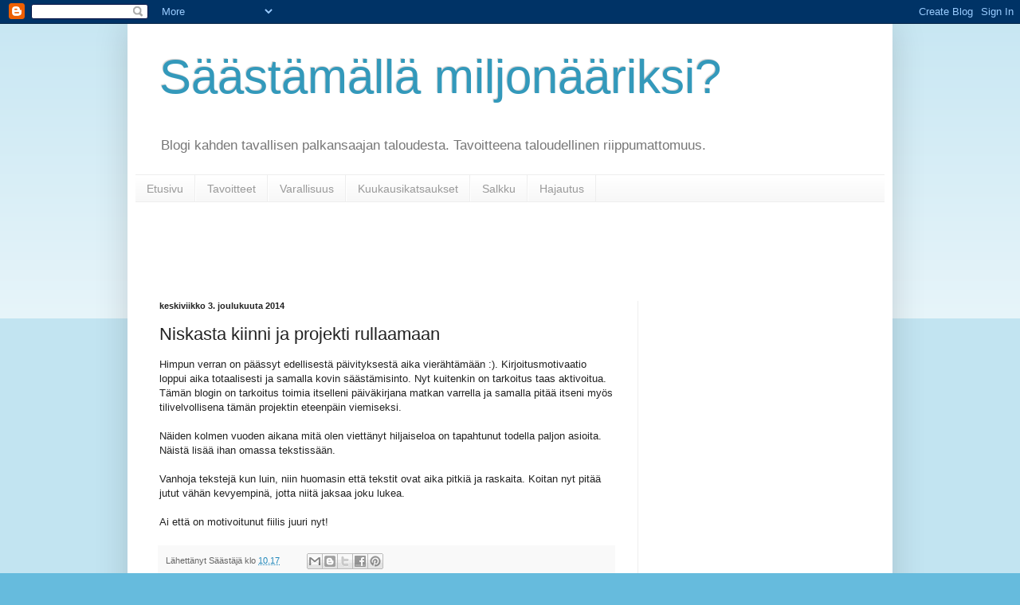

--- FILE ---
content_type: text/html; charset=UTF-8
request_url: https://saastoblogi.blogspot.com/2014/12/niskasta-kiinni-ja-projekti-rullaamaan.html
body_size: 19124
content:
<!DOCTYPE html>
<html class='v2' dir='ltr' lang='fi'>
<head>
<link href='https://www.blogger.com/static/v1/widgets/335934321-css_bundle_v2.css' rel='stylesheet' type='text/css'/>
<meta content='width=1100' name='viewport'/>
<meta content='text/html; charset=UTF-8' http-equiv='Content-Type'/>
<meta content='blogger' name='generator'/>
<link href='https://saastoblogi.blogspot.com/favicon.ico' rel='icon' type='image/x-icon'/>
<link href='http://saastoblogi.blogspot.com/2014/12/niskasta-kiinni-ja-projekti-rullaamaan.html' rel='canonical'/>
<link rel="alternate" type="application/atom+xml" title="Säästämällä miljonääriksi? - Atom" href="https://saastoblogi.blogspot.com/feeds/posts/default" />
<link rel="alternate" type="application/rss+xml" title="Säästämällä miljonääriksi? - RSS" href="https://saastoblogi.blogspot.com/feeds/posts/default?alt=rss" />
<link rel="service.post" type="application/atom+xml" title="Säästämällä miljonääriksi? - Atom" href="https://www.blogger.com/feeds/5251051253799552675/posts/default" />

<link rel="alternate" type="application/atom+xml" title="Säästämällä miljonääriksi? - Atom" href="https://saastoblogi.blogspot.com/feeds/6687154643606621759/comments/default" />
<!--Can't find substitution for tag [blog.ieCssRetrofitLinks]-->
<meta content='http://saastoblogi.blogspot.com/2014/12/niskasta-kiinni-ja-projekti-rullaamaan.html' property='og:url'/>
<meta content='Niskasta kiinni ja projekti rullaamaan' property='og:title'/>
<meta content=' Himpun verran on päässyt edellisestä päivityksestä aika vierähtämään :). Kirjoitusmotivaatio loppui aika totaalisesti ja samalla kovin sääs...' property='og:description'/>
<title>Säästämällä miljonääriksi?: Niskasta kiinni ja projekti rullaamaan</title>
<style id='page-skin-1' type='text/css'><!--
/*
-----------------------------------------------
Blogger Template Style
Name:     Simple
Designer: Blogger
URL:      www.blogger.com
----------------------------------------------- */
/* Content
----------------------------------------------- */
body {
font: normal normal 12px Arial, Tahoma, Helvetica, FreeSans, sans-serif;
color: #222222;
background: #66bbdd none repeat scroll top left;
padding: 0 40px 40px 40px;
}
html body .region-inner {
min-width: 0;
max-width: 100%;
width: auto;
}
h2 {
font-size: 22px;
}
a:link {
text-decoration:none;
color: #2288bb;
}
a:visited {
text-decoration:none;
color: #888888;
}
a:hover {
text-decoration:underline;
color: #33aaff;
}
.body-fauxcolumn-outer .fauxcolumn-inner {
background: transparent url(https://resources.blogblog.com/blogblog/data/1kt/simple/body_gradient_tile_light.png) repeat scroll top left;
_background-image: none;
}
.body-fauxcolumn-outer .cap-top {
position: absolute;
z-index: 1;
height: 400px;
width: 100%;
}
.body-fauxcolumn-outer .cap-top .cap-left {
width: 100%;
background: transparent url(https://resources.blogblog.com/blogblog/data/1kt/simple/gradients_light.png) repeat-x scroll top left;
_background-image: none;
}
.content-outer {
-moz-box-shadow: 0 0 40px rgba(0, 0, 0, .15);
-webkit-box-shadow: 0 0 5px rgba(0, 0, 0, .15);
-goog-ms-box-shadow: 0 0 10px #333333;
box-shadow: 0 0 40px rgba(0, 0, 0, .15);
margin-bottom: 1px;
}
.content-inner {
padding: 10px 10px;
}
.content-inner {
background-color: #ffffff;
}
/* Header
----------------------------------------------- */
.header-outer {
background: transparent none repeat-x scroll 0 -400px;
_background-image: none;
}
.Header h1 {
font: normal normal 60px Arial, Tahoma, Helvetica, FreeSans, sans-serif;
color: #3399bb;
text-shadow: -1px -1px 1px rgba(0, 0, 0, .2);
}
.Header h1 a {
color: #3399bb;
}
.Header .description {
font-size: 140%;
color: #777777;
}
.header-inner .Header .titlewrapper {
padding: 22px 30px;
}
.header-inner .Header .descriptionwrapper {
padding: 0 30px;
}
/* Tabs
----------------------------------------------- */
.tabs-inner .section:first-child {
border-top: 1px solid #eeeeee;
}
.tabs-inner .section:first-child ul {
margin-top: -1px;
border-top: 1px solid #eeeeee;
border-left: 0 solid #eeeeee;
border-right: 0 solid #eeeeee;
}
.tabs-inner .widget ul {
background: #f5f5f5 url(https://resources.blogblog.com/blogblog/data/1kt/simple/gradients_light.png) repeat-x scroll 0 -800px;
_background-image: none;
border-bottom: 1px solid #eeeeee;
margin-top: 0;
margin-left: -30px;
margin-right: -30px;
}
.tabs-inner .widget li a {
display: inline-block;
padding: .6em 1em;
font: normal normal 14px Arial, Tahoma, Helvetica, FreeSans, sans-serif;
color: #999999;
border-left: 1px solid #ffffff;
border-right: 1px solid #eeeeee;
}
.tabs-inner .widget li:first-child a {
border-left: none;
}
.tabs-inner .widget li.selected a, .tabs-inner .widget li a:hover {
color: #000000;
background-color: #eeeeee;
text-decoration: none;
}
/* Columns
----------------------------------------------- */
.main-outer {
border-top: 0 solid #eeeeee;
}
.fauxcolumn-left-outer .fauxcolumn-inner {
border-right: 1px solid #eeeeee;
}
.fauxcolumn-right-outer .fauxcolumn-inner {
border-left: 1px solid #eeeeee;
}
/* Headings
----------------------------------------------- */
div.widget > h2,
div.widget h2.title {
margin: 0 0 1em 0;
font: normal bold 11px Arial, Tahoma, Helvetica, FreeSans, sans-serif;
color: #000000;
}
/* Widgets
----------------------------------------------- */
.widget .zippy {
color: #999999;
text-shadow: 2px 2px 1px rgba(0, 0, 0, .1);
}
.widget .popular-posts ul {
list-style: none;
}
/* Posts
----------------------------------------------- */
h2.date-header {
font: normal bold 11px Arial, Tahoma, Helvetica, FreeSans, sans-serif;
}
.date-header span {
background-color: transparent;
color: #222222;
padding: inherit;
letter-spacing: inherit;
margin: inherit;
}
.main-inner {
padding-top: 30px;
padding-bottom: 30px;
}
.main-inner .column-center-inner {
padding: 0 15px;
}
.main-inner .column-center-inner .section {
margin: 0 15px;
}
.post {
margin: 0 0 25px 0;
}
h3.post-title, .comments h4 {
font: normal normal 22px Arial, Tahoma, Helvetica, FreeSans, sans-serif;
margin: .75em 0 0;
}
.post-body {
font-size: 110%;
line-height: 1.4;
position: relative;
}
.post-body img, .post-body .tr-caption-container, .Profile img, .Image img,
.BlogList .item-thumbnail img {
padding: 2px;
background: #ffffff;
border: 1px solid #eeeeee;
-moz-box-shadow: 1px 1px 5px rgba(0, 0, 0, .1);
-webkit-box-shadow: 1px 1px 5px rgba(0, 0, 0, .1);
box-shadow: 1px 1px 5px rgba(0, 0, 0, .1);
}
.post-body img, .post-body .tr-caption-container {
padding: 5px;
}
.post-body .tr-caption-container {
color: #222222;
}
.post-body .tr-caption-container img {
padding: 0;
background: transparent;
border: none;
-moz-box-shadow: 0 0 0 rgba(0, 0, 0, .1);
-webkit-box-shadow: 0 0 0 rgba(0, 0, 0, .1);
box-shadow: 0 0 0 rgba(0, 0, 0, .1);
}
.post-header {
margin: 0 0 1.5em;
line-height: 1.6;
font-size: 90%;
}
.post-footer {
margin: 20px -2px 0;
padding: 5px 10px;
color: #666666;
background-color: #f9f9f9;
border-bottom: 1px solid #eeeeee;
line-height: 1.6;
font-size: 90%;
}
#comments .comment-author {
padding-top: 1.5em;
border-top: 1px solid #eeeeee;
background-position: 0 1.5em;
}
#comments .comment-author:first-child {
padding-top: 0;
border-top: none;
}
.avatar-image-container {
margin: .2em 0 0;
}
#comments .avatar-image-container img {
border: 1px solid #eeeeee;
}
/* Comments
----------------------------------------------- */
.comments .comments-content .icon.blog-author {
background-repeat: no-repeat;
background-image: url([data-uri]);
}
.comments .comments-content .loadmore a {
border-top: 1px solid #999999;
border-bottom: 1px solid #999999;
}
.comments .comment-thread.inline-thread {
background-color: #f9f9f9;
}
.comments .continue {
border-top: 2px solid #999999;
}
/* Accents
---------------------------------------------- */
.section-columns td.columns-cell {
border-left: 1px solid #eeeeee;
}
.blog-pager {
background: transparent none no-repeat scroll top center;
}
.blog-pager-older-link, .home-link,
.blog-pager-newer-link {
background-color: #ffffff;
padding: 5px;
}
.footer-outer {
border-top: 0 dashed #bbbbbb;
}
/* Mobile
----------------------------------------------- */
body.mobile  {
background-size: auto;
}
.mobile .body-fauxcolumn-outer {
background: transparent none repeat scroll top left;
}
.mobile .body-fauxcolumn-outer .cap-top {
background-size: 100% auto;
}
.mobile .content-outer {
-webkit-box-shadow: 0 0 3px rgba(0, 0, 0, .15);
box-shadow: 0 0 3px rgba(0, 0, 0, .15);
}
.mobile .tabs-inner .widget ul {
margin-left: 0;
margin-right: 0;
}
.mobile .post {
margin: 0;
}
.mobile .main-inner .column-center-inner .section {
margin: 0;
}
.mobile .date-header span {
padding: 0.1em 10px;
margin: 0 -10px;
}
.mobile h3.post-title {
margin: 0;
}
.mobile .blog-pager {
background: transparent none no-repeat scroll top center;
}
.mobile .footer-outer {
border-top: none;
}
.mobile .main-inner, .mobile .footer-inner {
background-color: #ffffff;
}
.mobile-index-contents {
color: #222222;
}
.mobile-link-button {
background-color: #2288bb;
}
.mobile-link-button a:link, .mobile-link-button a:visited {
color: #ffffff;
}
.mobile .tabs-inner .section:first-child {
border-top: none;
}
.mobile .tabs-inner .PageList .widget-content {
background-color: #eeeeee;
color: #000000;
border-top: 1px solid #eeeeee;
border-bottom: 1px solid #eeeeee;
}
.mobile .tabs-inner .PageList .widget-content .pagelist-arrow {
border-left: 1px solid #eeeeee;
}

--></style>
<style id='template-skin-1' type='text/css'><!--
body {
min-width: 960px;
}
.content-outer, .content-fauxcolumn-outer, .region-inner {
min-width: 960px;
max-width: 960px;
_width: 960px;
}
.main-inner .columns {
padding-left: 0px;
padding-right: 310px;
}
.main-inner .fauxcolumn-center-outer {
left: 0px;
right: 310px;
/* IE6 does not respect left and right together */
_width: expression(this.parentNode.offsetWidth -
parseInt("0px") -
parseInt("310px") + 'px');
}
.main-inner .fauxcolumn-left-outer {
width: 0px;
}
.main-inner .fauxcolumn-right-outer {
width: 310px;
}
.main-inner .column-left-outer {
width: 0px;
right: 100%;
margin-left: -0px;
}
.main-inner .column-right-outer {
width: 310px;
margin-right: -310px;
}
#layout {
min-width: 0;
}
#layout .content-outer {
min-width: 0;
width: 800px;
}
#layout .region-inner {
min-width: 0;
width: auto;
}
body#layout div.add_widget {
padding: 8px;
}
body#layout div.add_widget a {
margin-left: 32px;
}
--></style>
<link href='https://www.blogger.com/dyn-css/authorization.css?targetBlogID=5251051253799552675&amp;zx=5612063e-d764-47a2-9125-64836738733b' media='none' onload='if(media!=&#39;all&#39;)media=&#39;all&#39;' rel='stylesheet'/><noscript><link href='https://www.blogger.com/dyn-css/authorization.css?targetBlogID=5251051253799552675&amp;zx=5612063e-d764-47a2-9125-64836738733b' rel='stylesheet'/></noscript>
<meta name='google-adsense-platform-account' content='ca-host-pub-1556223355139109'/>
<meta name='google-adsense-platform-domain' content='blogspot.com'/>

<!-- data-ad-client=ca-pub-2681514875762287 -->

</head>
<body class='loading variant-pale'>
<div class='navbar section' id='navbar' name='Navigointipalkki'><div class='widget Navbar' data-version='1' id='Navbar1'><script type="text/javascript">
    function setAttributeOnload(object, attribute, val) {
      if(window.addEventListener) {
        window.addEventListener('load',
          function(){ object[attribute] = val; }, false);
      } else {
        window.attachEvent('onload', function(){ object[attribute] = val; });
      }
    }
  </script>
<div id="navbar-iframe-container"></div>
<script type="text/javascript" src="https://apis.google.com/js/platform.js"></script>
<script type="text/javascript">
      gapi.load("gapi.iframes:gapi.iframes.style.bubble", function() {
        if (gapi.iframes && gapi.iframes.getContext) {
          gapi.iframes.getContext().openChild({
              url: 'https://www.blogger.com/navbar/5251051253799552675?po\x3d6687154643606621759\x26origin\x3dhttps://saastoblogi.blogspot.com',
              where: document.getElementById("navbar-iframe-container"),
              id: "navbar-iframe"
          });
        }
      });
    </script><script type="text/javascript">
(function() {
var script = document.createElement('script');
script.type = 'text/javascript';
script.src = '//pagead2.googlesyndication.com/pagead/js/google_top_exp.js';
var head = document.getElementsByTagName('head')[0];
if (head) {
head.appendChild(script);
}})();
</script>
</div></div>
<div class='body-fauxcolumns'>
<div class='fauxcolumn-outer body-fauxcolumn-outer'>
<div class='cap-top'>
<div class='cap-left'></div>
<div class='cap-right'></div>
</div>
<div class='fauxborder-left'>
<div class='fauxborder-right'></div>
<div class='fauxcolumn-inner'>
</div>
</div>
<div class='cap-bottom'>
<div class='cap-left'></div>
<div class='cap-right'></div>
</div>
</div>
</div>
<div class='content'>
<div class='content-fauxcolumns'>
<div class='fauxcolumn-outer content-fauxcolumn-outer'>
<div class='cap-top'>
<div class='cap-left'></div>
<div class='cap-right'></div>
</div>
<div class='fauxborder-left'>
<div class='fauxborder-right'></div>
<div class='fauxcolumn-inner'>
</div>
</div>
<div class='cap-bottom'>
<div class='cap-left'></div>
<div class='cap-right'></div>
</div>
</div>
</div>
<div class='content-outer'>
<div class='content-cap-top cap-top'>
<div class='cap-left'></div>
<div class='cap-right'></div>
</div>
<div class='fauxborder-left content-fauxborder-left'>
<div class='fauxborder-right content-fauxborder-right'></div>
<div class='content-inner'>
<header>
<div class='header-outer'>
<div class='header-cap-top cap-top'>
<div class='cap-left'></div>
<div class='cap-right'></div>
</div>
<div class='fauxborder-left header-fauxborder-left'>
<div class='fauxborder-right header-fauxborder-right'></div>
<div class='region-inner header-inner'>
<div class='header section' id='header' name='Otsikko'><div class='widget Header' data-version='1' id='Header1'>
<div id='header-inner'>
<div class='titlewrapper'>
<h1 class='title'>
<a href='https://saastoblogi.blogspot.com/'>
Säästämällä miljonääriksi?
</a>
</h1>
</div>
<div class='descriptionwrapper'>
<p class='description'><span>Blogi kahden tavallisen palkansaajan taloudesta. Tavoitteena taloudellinen riippumattomuus.</span></p>
</div>
</div>
</div></div>
</div>
</div>
<div class='header-cap-bottom cap-bottom'>
<div class='cap-left'></div>
<div class='cap-right'></div>
</div>
</div>
</header>
<div class='tabs-outer'>
<div class='tabs-cap-top cap-top'>
<div class='cap-left'></div>
<div class='cap-right'></div>
</div>
<div class='fauxborder-left tabs-fauxborder-left'>
<div class='fauxborder-right tabs-fauxborder-right'></div>
<div class='region-inner tabs-inner'>
<div class='tabs section' id='crosscol' name='Kaikki sarakkeet'><div class='widget PageList' data-version='1' id='PageList1'>
<h2>Sivut</h2>
<div class='widget-content'>
<ul>
<li>
<a href='https://saastoblogi.blogspot.com/'>Etusivu</a>
</li>
<li>
<a href='https://saastoblogi.blogspot.com/p/tavoitteet.html'>Tavoitteet</a>
</li>
<li>
<a href='https://saastoblogi.blogspot.com/p/varallisuus.html'>Varallisuus</a>
</li>
<li>
<a href='http://saastoblogi.blogspot.fi/search/label/kuukausikatsaus'>Kuukausikatsaukset</a>
</li>
<li>
<a href='https://saastoblogi.blogspot.com/p/salkku.html'>Salkku</a>
</li>
<li>
<a href='https://saastoblogi.blogspot.com/p/hajautus.html'>Hajautus</a>
</li>
</ul>
<div class='clear'></div>
</div>
</div></div>
<div class='tabs section' id='crosscol-overflow' name='Cross-Column 2'><div class='widget HTML' data-version='1' id='HTML1'>
<div class='widget-content'>
<a href="http://www.ostohyvitys.fi/alennus/?tt=5792_194247_89905_&amp;r=" target="_blank" rel="nofollow"><img src="https://lh3.googleusercontent.com/blogger_img_proxy/AEn0k_ue6FruPUE6lJMYewwm04h5ACljK4WAEzD85EqMm4f0aqU8TIjLRNDsFhDn0IFPmaZKYVJdfu91Hwv-JvBQOXzRzzS5Q4dYngn4n1E5zVP0PzgOOihK2ZTBMHlYp_4nWw=s0-d" width="468" height="60" border="0" alt="Ostohyvitys.fi - Bonusta verkko-ostoksista"></a>
</div>
<div class='clear'></div>
</div></div>
</div>
</div>
<div class='tabs-cap-bottom cap-bottom'>
<div class='cap-left'></div>
<div class='cap-right'></div>
</div>
</div>
<div class='main-outer'>
<div class='main-cap-top cap-top'>
<div class='cap-left'></div>
<div class='cap-right'></div>
</div>
<div class='fauxborder-left main-fauxborder-left'>
<div class='fauxborder-right main-fauxborder-right'></div>
<div class='region-inner main-inner'>
<div class='columns fauxcolumns'>
<div class='fauxcolumn-outer fauxcolumn-center-outer'>
<div class='cap-top'>
<div class='cap-left'></div>
<div class='cap-right'></div>
</div>
<div class='fauxborder-left'>
<div class='fauxborder-right'></div>
<div class='fauxcolumn-inner'>
</div>
</div>
<div class='cap-bottom'>
<div class='cap-left'></div>
<div class='cap-right'></div>
</div>
</div>
<div class='fauxcolumn-outer fauxcolumn-left-outer'>
<div class='cap-top'>
<div class='cap-left'></div>
<div class='cap-right'></div>
</div>
<div class='fauxborder-left'>
<div class='fauxborder-right'></div>
<div class='fauxcolumn-inner'>
</div>
</div>
<div class='cap-bottom'>
<div class='cap-left'></div>
<div class='cap-right'></div>
</div>
</div>
<div class='fauxcolumn-outer fauxcolumn-right-outer'>
<div class='cap-top'>
<div class='cap-left'></div>
<div class='cap-right'></div>
</div>
<div class='fauxborder-left'>
<div class='fauxborder-right'></div>
<div class='fauxcolumn-inner'>
</div>
</div>
<div class='cap-bottom'>
<div class='cap-left'></div>
<div class='cap-right'></div>
</div>
</div>
<!-- corrects IE6 width calculation -->
<div class='columns-inner'>
<div class='column-center-outer'>
<div class='column-center-inner'>
<div class='main section' id='main' name='Ensisijainen'><div class='widget Blog' data-version='1' id='Blog1'>
<div class='blog-posts hfeed'>

          <div class="date-outer">
        
<h2 class='date-header'><span>keskiviikko 3. joulukuuta 2014</span></h2>

          <div class="date-posts">
        
<div class='post-outer'>
<div class='post hentry uncustomized-post-template' itemprop='blogPost' itemscope='itemscope' itemtype='http://schema.org/BlogPosting'>
<meta content='5251051253799552675' itemprop='blogId'/>
<meta content='6687154643606621759' itemprop='postId'/>
<a name='6687154643606621759'></a>
<h3 class='post-title entry-title' itemprop='name'>
Niskasta kiinni ja projekti rullaamaan
</h3>
<div class='post-header'>
<div class='post-header-line-1'></div>
</div>
<div class='post-body entry-content' id='post-body-6687154643606621759' itemprop='description articleBody'>
<div dir="ltr" style="text-align: left;" trbidi="on">
Himpun verran on päässyt edellisestä päivityksestä aika vierähtämään :). Kirjoitusmotivaatio loppui aika totaalisesti ja samalla kovin säästämisinto. Nyt kuitenkin on tarkoitus taas aktivoitua. Tämän blogin on tarkoitus toimia itselleni päiväkirjana matkan varrella ja samalla pitää itseni myös tilivelvollisena tämän projektin eteenpäin viemiseksi.<br />
<br />
Näiden kolmen vuoden aikana mitä olen viettänyt hiljaiseloa on tapahtunut todella paljon asioita. Näistä lisää ihan omassa tekstissään.<br />
<br />
Vanhoja tekstejä kun luin, niin huomasin että tekstit ovat aika pitkiä ja raskaita. Koitan nyt pitää jutut vähän kevyempinä, jotta niitä jaksaa joku lukea.<br />
<br />
Ai että on motivoitunut fiilis juuri nyt!</div>
<div style='clear: both;'></div>
</div>
<div class='post-footer'>
<div class='post-footer-line post-footer-line-1'>
<span class='post-author vcard'>
Lähettänyt
<span class='fn' itemprop='author' itemscope='itemscope' itemtype='http://schema.org/Person'>
<span itemprop='name'>Säästäjä</span>
</span>
</span>
<span class='post-timestamp'>
klo
<meta content='http://saastoblogi.blogspot.com/2014/12/niskasta-kiinni-ja-projekti-rullaamaan.html' itemprop='url'/>
<a class='timestamp-link' href='https://saastoblogi.blogspot.com/2014/12/niskasta-kiinni-ja-projekti-rullaamaan.html' rel='bookmark' title='permanent link'><abbr class='published' itemprop='datePublished' title='2014-12-03T10:17:00+02:00'>10.17</abbr></a>
</span>
<span class='post-comment-link'>
</span>
<span class='post-icons'>
<span class='item-control blog-admin pid-2043985296'>
<a href='https://www.blogger.com/post-edit.g?blogID=5251051253799552675&postID=6687154643606621759&from=pencil' title='Muokkaa tekstiä'>
<img alt='' class='icon-action' height='18' src='https://resources.blogblog.com/img/icon18_edit_allbkg.gif' width='18'/>
</a>
</span>
</span>
<div class='post-share-buttons goog-inline-block'>
<a class='goog-inline-block share-button sb-email' href='https://www.blogger.com/share-post.g?blogID=5251051253799552675&postID=6687154643606621759&target=email' target='_blank' title='Kohteen lähettäminen sähköpostitse'><span class='share-button-link-text'>Kohteen lähettäminen sähköpostitse</span></a><a class='goog-inline-block share-button sb-blog' href='https://www.blogger.com/share-post.g?blogID=5251051253799552675&postID=6687154643606621759&target=blog' onclick='window.open(this.href, "_blank", "height=270,width=475"); return false;' target='_blank' title='Bloggaa tästä!'><span class='share-button-link-text'>Bloggaa tästä!</span></a><a class='goog-inline-block share-button sb-twitter' href='https://www.blogger.com/share-post.g?blogID=5251051253799552675&postID=6687154643606621759&target=twitter' target='_blank' title='Jaa X:ssä'><span class='share-button-link-text'>Jaa X:ssä</span></a><a class='goog-inline-block share-button sb-facebook' href='https://www.blogger.com/share-post.g?blogID=5251051253799552675&postID=6687154643606621759&target=facebook' onclick='window.open(this.href, "_blank", "height=430,width=640"); return false;' target='_blank' title='Jaa Facebookiin'><span class='share-button-link-text'>Jaa Facebookiin</span></a><a class='goog-inline-block share-button sb-pinterest' href='https://www.blogger.com/share-post.g?blogID=5251051253799552675&postID=6687154643606621759&target=pinterest' target='_blank' title='Jaa Pinterestiin'><span class='share-button-link-text'>Jaa Pinterestiin</span></a>
</div>
</div>
<div class='post-footer-line post-footer-line-2'>
<span class='post-labels'>
</span>
</div>
<div class='post-footer-line post-footer-line-3'>
<span class='post-location'>
</span>
</div>
</div>
</div>
<div class='comments' id='comments'>
<a name='comments'></a>
<h4>Ei kommentteja:</h4>
<div id='Blog1_comments-block-wrapper'>
<dl class='avatar-comment-indent' id='comments-block'>
</dl>
</div>
<p class='comment-footer'>
<div class='comment-form'>
<a name='comment-form'></a>
<h4 id='comment-post-message'>Lähetä kommentti</h4>
<p>
</p>
<a href='https://www.blogger.com/comment/frame/5251051253799552675?po=6687154643606621759&hl=fi&saa=85391&origin=https://saastoblogi.blogspot.com' id='comment-editor-src'></a>
<iframe allowtransparency='true' class='blogger-iframe-colorize blogger-comment-from-post' frameborder='0' height='410px' id='comment-editor' name='comment-editor' src='' width='100%'></iframe>
<script src='https://www.blogger.com/static/v1/jsbin/2830521187-comment_from_post_iframe.js' type='text/javascript'></script>
<script type='text/javascript'>
      BLOG_CMT_createIframe('https://www.blogger.com/rpc_relay.html');
    </script>
</div>
</p>
</div>
</div>

        </div></div>
      
</div>
<div class='blog-pager' id='blog-pager'>
<span id='blog-pager-newer-link'>
<a class='blog-pager-newer-link' href='https://saastoblogi.blogspot.com/2014/12/marraskuun-katsaus.html' id='Blog1_blog-pager-newer-link' title='Uudempi teksti'>Uudempi teksti</a>
</span>
<span id='blog-pager-older-link'>
<a class='blog-pager-older-link' href='https://saastoblogi.blogspot.com/2011/11/asp-tili.html' id='Blog1_blog-pager-older-link' title='Vanhempi viesti'>Vanhempi viesti</a>
</span>
<a class='home-link' href='https://saastoblogi.blogspot.com/'>Etusivu</a>
</div>
<div class='clear'></div>
<div class='post-feeds'>
<div class='feed-links'>
Tilaa:
<a class='feed-link' href='https://saastoblogi.blogspot.com/feeds/6687154643606621759/comments/default' target='_blank' type='application/atom+xml'>Lähetä kommentteja (Atom)</a>
</div>
</div>
</div></div>
</div>
</div>
<div class='column-left-outer'>
<div class='column-left-inner'>
<aside>
</aside>
</div>
</div>
<div class='column-right-outer'>
<div class='column-right-inner'>
<aside>
<div class='sidebar section' id='sidebar-right-1'><div class='widget AdSense' data-version='1' id='AdSense4'>
<div class='widget-content'>
<script async src="//pagead2.googlesyndication.com/pagead/js/adsbygoogle.js"></script>
<!-- saastoblogi_sidebar-right-1_AdSense4_1x1_as -->
<ins class="adsbygoogle"
     style="display:block"
     data-ad-client="ca-pub-2681514875762287"
     data-ad-host="ca-host-pub-1556223355139109"
     data-ad-host-channel="L0001"
     data-ad-slot="7261055653"
     data-ad-format="auto"></ins>
<script>
(adsbygoogle = window.adsbygoogle || []).push({});
</script>
<div class='clear'></div>
</div>
</div><div class='widget AdSense' data-version='1' id='AdSense3'>
<div class='widget-content'>
<script async src="//pagead2.googlesyndication.com/pagead/js/adsbygoogle.js"></script>
<!-- saastoblogi_sidebar-right-1_AdSense3_1x1_as -->
<ins class="adsbygoogle"
     style="display:block"
     data-ad-client="ca-pub-2681514875762287"
     data-ad-host="ca-host-pub-1556223355139109"
     data-ad-host-channel="L0001"
     data-ad-slot="5042619256"
     data-ad-format="auto"></ins>
<script>
(adsbygoogle = window.adsbygoogle || []).push({});
</script>
<div class='clear'></div>
</div>
</div><div class='widget AdSense' data-version='1' id='AdSense2'>
<div class='widget-content'>
<script async src="//pagead2.googlesyndication.com/pagead/js/adsbygoogle.js"></script>
<!-- saastoblogi_sidebar-right-1_AdSense2_1x1_as -->
<ins class="adsbygoogle"
     style="display:block"
     data-ad-client="ca-pub-2681514875762287"
     data-ad-host="ca-host-pub-1556223355139109"
     data-ad-host-channel="L0001"
     data-ad-slot="6006478458"
     data-ad-format="auto"></ins>
<script>
(adsbygoogle = window.adsbygoogle || []).push({});
</script>
<div class='clear'></div>
</div>
</div><div class='widget AdSense' data-version='1' id='AdSense1'>
<div class='widget-content'>
<script async src="//pagead2.googlesyndication.com/pagead/js/adsbygoogle.js"></script>
<!-- saastoblogi_sidebar-right-1_AdSense1_1x1_as -->
<ins class="adsbygoogle"
     style="display:block"
     data-ad-client="ca-pub-2681514875762287"
     data-ad-host="ca-host-pub-1556223355139109"
     data-ad-host-channel="L0001"
     data-ad-slot="4808946853"
     data-ad-format="auto"></ins>
<script>
(adsbygoogle = window.adsbygoogle || []).push({});
</script>
<div class='clear'></div>
</div>
</div><div class='widget BlogArchive' data-version='1' id='BlogArchive1'>
<h2>Blogiarkisto</h2>
<div class='widget-content'>
<div id='ArchiveList'>
<div id='BlogArchive1_ArchiveList'>
<ul class='hierarchy'>
<li class='archivedate collapsed'>
<a class='toggle' href='javascript:void(0)'>
<span class='zippy'>

        &#9658;&#160;
      
</span>
</a>
<a class='post-count-link' href='https://saastoblogi.blogspot.com/2018/'>
2018
</a>
<span class='post-count' dir='ltr'>(5)</span>
<ul class='hierarchy'>
<li class='archivedate collapsed'>
<a class='toggle' href='javascript:void(0)'>
<span class='zippy'>

        &#9658;&#160;
      
</span>
</a>
<a class='post-count-link' href='https://saastoblogi.blogspot.com/2018/06/'>
kesäkuuta
</a>
<span class='post-count' dir='ltr'>(1)</span>
</li>
</ul>
<ul class='hierarchy'>
<li class='archivedate collapsed'>
<a class='toggle' href='javascript:void(0)'>
<span class='zippy'>

        &#9658;&#160;
      
</span>
</a>
<a class='post-count-link' href='https://saastoblogi.blogspot.com/2018/05/'>
toukokuuta
</a>
<span class='post-count' dir='ltr'>(1)</span>
</li>
</ul>
<ul class='hierarchy'>
<li class='archivedate collapsed'>
<a class='toggle' href='javascript:void(0)'>
<span class='zippy'>

        &#9658;&#160;
      
</span>
</a>
<a class='post-count-link' href='https://saastoblogi.blogspot.com/2018/04/'>
huhtikuuta
</a>
<span class='post-count' dir='ltr'>(2)</span>
</li>
</ul>
<ul class='hierarchy'>
<li class='archivedate collapsed'>
<a class='toggle' href='javascript:void(0)'>
<span class='zippy'>

        &#9658;&#160;
      
</span>
</a>
<a class='post-count-link' href='https://saastoblogi.blogspot.com/2018/03/'>
maaliskuuta
</a>
<span class='post-count' dir='ltr'>(1)</span>
</li>
</ul>
</li>
</ul>
<ul class='hierarchy'>
<li class='archivedate collapsed'>
<a class='toggle' href='javascript:void(0)'>
<span class='zippy'>

        &#9658;&#160;
      
</span>
</a>
<a class='post-count-link' href='https://saastoblogi.blogspot.com/2016/'>
2016
</a>
<span class='post-count' dir='ltr'>(11)</span>
<ul class='hierarchy'>
<li class='archivedate collapsed'>
<a class='toggle' href='javascript:void(0)'>
<span class='zippy'>

        &#9658;&#160;
      
</span>
</a>
<a class='post-count-link' href='https://saastoblogi.blogspot.com/2016/06/'>
kesäkuuta
</a>
<span class='post-count' dir='ltr'>(1)</span>
</li>
</ul>
<ul class='hierarchy'>
<li class='archivedate collapsed'>
<a class='toggle' href='javascript:void(0)'>
<span class='zippy'>

        &#9658;&#160;
      
</span>
</a>
<a class='post-count-link' href='https://saastoblogi.blogspot.com/2016/05/'>
toukokuuta
</a>
<span class='post-count' dir='ltr'>(1)</span>
</li>
</ul>
<ul class='hierarchy'>
<li class='archivedate collapsed'>
<a class='toggle' href='javascript:void(0)'>
<span class='zippy'>

        &#9658;&#160;
      
</span>
</a>
<a class='post-count-link' href='https://saastoblogi.blogspot.com/2016/04/'>
huhtikuuta
</a>
<span class='post-count' dir='ltr'>(1)</span>
</li>
</ul>
<ul class='hierarchy'>
<li class='archivedate collapsed'>
<a class='toggle' href='javascript:void(0)'>
<span class='zippy'>

        &#9658;&#160;
      
</span>
</a>
<a class='post-count-link' href='https://saastoblogi.blogspot.com/2016/03/'>
maaliskuuta
</a>
<span class='post-count' dir='ltr'>(2)</span>
</li>
</ul>
<ul class='hierarchy'>
<li class='archivedate collapsed'>
<a class='toggle' href='javascript:void(0)'>
<span class='zippy'>

        &#9658;&#160;
      
</span>
</a>
<a class='post-count-link' href='https://saastoblogi.blogspot.com/2016/02/'>
helmikuuta
</a>
<span class='post-count' dir='ltr'>(3)</span>
</li>
</ul>
<ul class='hierarchy'>
<li class='archivedate collapsed'>
<a class='toggle' href='javascript:void(0)'>
<span class='zippy'>

        &#9658;&#160;
      
</span>
</a>
<a class='post-count-link' href='https://saastoblogi.blogspot.com/2016/01/'>
tammikuuta
</a>
<span class='post-count' dir='ltr'>(3)</span>
</li>
</ul>
</li>
</ul>
<ul class='hierarchy'>
<li class='archivedate collapsed'>
<a class='toggle' href='javascript:void(0)'>
<span class='zippy'>

        &#9658;&#160;
      
</span>
</a>
<a class='post-count-link' href='https://saastoblogi.blogspot.com/2015/'>
2015
</a>
<span class='post-count' dir='ltr'>(29)</span>
<ul class='hierarchy'>
<li class='archivedate collapsed'>
<a class='toggle' href='javascript:void(0)'>
<span class='zippy'>

        &#9658;&#160;
      
</span>
</a>
<a class='post-count-link' href='https://saastoblogi.blogspot.com/2015/12/'>
joulukuuta
</a>
<span class='post-count' dir='ltr'>(3)</span>
</li>
</ul>
<ul class='hierarchy'>
<li class='archivedate collapsed'>
<a class='toggle' href='javascript:void(0)'>
<span class='zippy'>

        &#9658;&#160;
      
</span>
</a>
<a class='post-count-link' href='https://saastoblogi.blogspot.com/2015/11/'>
marraskuuta
</a>
<span class='post-count' dir='ltr'>(4)</span>
</li>
</ul>
<ul class='hierarchy'>
<li class='archivedate collapsed'>
<a class='toggle' href='javascript:void(0)'>
<span class='zippy'>

        &#9658;&#160;
      
</span>
</a>
<a class='post-count-link' href='https://saastoblogi.blogspot.com/2015/10/'>
lokakuuta
</a>
<span class='post-count' dir='ltr'>(4)</span>
</li>
</ul>
<ul class='hierarchy'>
<li class='archivedate collapsed'>
<a class='toggle' href='javascript:void(0)'>
<span class='zippy'>

        &#9658;&#160;
      
</span>
</a>
<a class='post-count-link' href='https://saastoblogi.blogspot.com/2015/09/'>
syyskuuta
</a>
<span class='post-count' dir='ltr'>(1)</span>
</li>
</ul>
<ul class='hierarchy'>
<li class='archivedate collapsed'>
<a class='toggle' href='javascript:void(0)'>
<span class='zippy'>

        &#9658;&#160;
      
</span>
</a>
<a class='post-count-link' href='https://saastoblogi.blogspot.com/2015/08/'>
elokuuta
</a>
<span class='post-count' dir='ltr'>(1)</span>
</li>
</ul>
<ul class='hierarchy'>
<li class='archivedate collapsed'>
<a class='toggle' href='javascript:void(0)'>
<span class='zippy'>

        &#9658;&#160;
      
</span>
</a>
<a class='post-count-link' href='https://saastoblogi.blogspot.com/2015/07/'>
heinäkuuta
</a>
<span class='post-count' dir='ltr'>(1)</span>
</li>
</ul>
<ul class='hierarchy'>
<li class='archivedate collapsed'>
<a class='toggle' href='javascript:void(0)'>
<span class='zippy'>

        &#9658;&#160;
      
</span>
</a>
<a class='post-count-link' href='https://saastoblogi.blogspot.com/2015/06/'>
kesäkuuta
</a>
<span class='post-count' dir='ltr'>(2)</span>
</li>
</ul>
<ul class='hierarchy'>
<li class='archivedate collapsed'>
<a class='toggle' href='javascript:void(0)'>
<span class='zippy'>

        &#9658;&#160;
      
</span>
</a>
<a class='post-count-link' href='https://saastoblogi.blogspot.com/2015/05/'>
toukokuuta
</a>
<span class='post-count' dir='ltr'>(1)</span>
</li>
</ul>
<ul class='hierarchy'>
<li class='archivedate collapsed'>
<a class='toggle' href='javascript:void(0)'>
<span class='zippy'>

        &#9658;&#160;
      
</span>
</a>
<a class='post-count-link' href='https://saastoblogi.blogspot.com/2015/04/'>
huhtikuuta
</a>
<span class='post-count' dir='ltr'>(2)</span>
</li>
</ul>
<ul class='hierarchy'>
<li class='archivedate collapsed'>
<a class='toggle' href='javascript:void(0)'>
<span class='zippy'>

        &#9658;&#160;
      
</span>
</a>
<a class='post-count-link' href='https://saastoblogi.blogspot.com/2015/03/'>
maaliskuuta
</a>
<span class='post-count' dir='ltr'>(4)</span>
</li>
</ul>
<ul class='hierarchy'>
<li class='archivedate collapsed'>
<a class='toggle' href='javascript:void(0)'>
<span class='zippy'>

        &#9658;&#160;
      
</span>
</a>
<a class='post-count-link' href='https://saastoblogi.blogspot.com/2015/02/'>
helmikuuta
</a>
<span class='post-count' dir='ltr'>(1)</span>
</li>
</ul>
<ul class='hierarchy'>
<li class='archivedate collapsed'>
<a class='toggle' href='javascript:void(0)'>
<span class='zippy'>

        &#9658;&#160;
      
</span>
</a>
<a class='post-count-link' href='https://saastoblogi.blogspot.com/2015/01/'>
tammikuuta
</a>
<span class='post-count' dir='ltr'>(5)</span>
</li>
</ul>
</li>
</ul>
<ul class='hierarchy'>
<li class='archivedate expanded'>
<a class='toggle' href='javascript:void(0)'>
<span class='zippy toggle-open'>

        &#9660;&#160;
      
</span>
</a>
<a class='post-count-link' href='https://saastoblogi.blogspot.com/2014/'>
2014
</a>
<span class='post-count' dir='ltr'>(9)</span>
<ul class='hierarchy'>
<li class='archivedate expanded'>
<a class='toggle' href='javascript:void(0)'>
<span class='zippy toggle-open'>

        &#9660;&#160;
      
</span>
</a>
<a class='post-count-link' href='https://saastoblogi.blogspot.com/2014/12/'>
joulukuuta
</a>
<span class='post-count' dir='ltr'>(9)</span>
<ul class='posts'>
<li><a href='https://saastoblogi.blogspot.com/2014/12/kuukausitavoitteet-tammikuu-2015.html'>Kuukausitavoitteet Tammikuu 2015</a></li>
<li><a href='https://saastoblogi.blogspot.com/2014/12/kulutili-ja-budjetointi.html'>Kulutili ja budjetointi</a></li>
<li><a href='https://saastoblogi.blogspot.com/2014/12/tavoitteet-vuodelle-2015.html'>Tavoitteet vuodelle 2015</a></li>
<li><a href='https://saastoblogi.blogspot.com/2014/12/erosin-liitosta-ja-vaihdoin.html'>Erosin liitosta ja vaihdoin työttömyyskassaa</a></li>
<li><a href='https://saastoblogi.blogspot.com/2014/12/putoava-puukko-vai-kurssipohjat.html'>Putoava puukko vai kurssipohjat?</a></li>
<li><a href='https://saastoblogi.blogspot.com/2014/12/oman-sijoitustoiminnan-tarkastelu.html'>Oman sijoitustoiminnan tarkastelu</a></li>
<li><a href='https://saastoblogi.blogspot.com/2014/12/mita-on-tapahtunut-3-vuodessa.html'>Mitä on tapahtunut 3 vuodessa?</a></li>
<li><a href='https://saastoblogi.blogspot.com/2014/12/marraskuun-katsaus.html'>Marraskuun katsaus</a></li>
<li><a href='https://saastoblogi.blogspot.com/2014/12/niskasta-kiinni-ja-projekti-rullaamaan.html'>Niskasta kiinni ja projekti rullaamaan</a></li>
</ul>
</li>
</ul>
</li>
</ul>
<ul class='hierarchy'>
<li class='archivedate collapsed'>
<a class='toggle' href='javascript:void(0)'>
<span class='zippy'>

        &#9658;&#160;
      
</span>
</a>
<a class='post-count-link' href='https://saastoblogi.blogspot.com/2011/'>
2011
</a>
<span class='post-count' dir='ltr'>(4)</span>
<ul class='hierarchy'>
<li class='archivedate collapsed'>
<a class='toggle' href='javascript:void(0)'>
<span class='zippy'>

        &#9658;&#160;
      
</span>
</a>
<a class='post-count-link' href='https://saastoblogi.blogspot.com/2011/11/'>
marraskuuta
</a>
<span class='post-count' dir='ltr'>(2)</span>
</li>
</ul>
<ul class='hierarchy'>
<li class='archivedate collapsed'>
<a class='toggle' href='javascript:void(0)'>
<span class='zippy'>

        &#9658;&#160;
      
</span>
</a>
<a class='post-count-link' href='https://saastoblogi.blogspot.com/2011/10/'>
lokakuuta
</a>
<span class='post-count' dir='ltr'>(2)</span>
</li>
</ul>
</li>
</ul>
</div>
</div>
<div class='clear'></div>
</div>
</div><div class='widget HTML' data-version='1' id='HTML4'>
<div class='widget-content'>
<a href="http://pizza-online.fi/tt/index.php?tt=6148_208902_89905_&amp;r=" target="_blank" rel="nofollow"><img src="https://lh3.googleusercontent.com/blogger_img_proxy/AEn0k_uhlbnJR4ZdiocTo9k4BKd4QBlYc4EU-CN1-oF3yXsDgZbb9vV3LRNkVKF0BYTirEvTlbM3YqEyHH0DrL1w75qBmRFldAefhk3XIIkoGsFWwr0HPGxK6EvYffdURve_fQ=s0-d" width="140" height="350" border="0" alt="Pizza-online.fi:stä tilaat pizzat, kebabit ja muut herkut kätevästi netistä!"></a>
</div>
<div class='clear'></div>
</div><div class='widget BlogList' data-version='1' id='BlogList1'>
<h2 class='title'>Oma blogiluettelo</h2>
<div class='widget-content'>
<div class='blog-list-container' id='BlogList1_container'>
<ul id='BlogList1_blogs'>
<li style='display: block;'>
<div class='blog-icon'>
<img data-lateloadsrc='https://lh3.googleusercontent.com/blogger_img_proxy/AEn0k_t0Epuzc3jlPrDLeULqNnC4iNEMMjD94kIStlfLCGHRP4ckuKtMLV9E_nH3w-OWHlC-YKJ1NwL6BsfXBXr2m8RmT2gOGGbenjMtENiZZt5Jlg=s16-w16-h16' height='16' width='16'/>
</div>
<div class='blog-content'>
<div class='blog-title'>
<a href='https://dividendhawk.blogspot.com/' target='_blank'>
Dividend Hawk</a>
</div>
<div class='item-content'>
<span class='item-title'>
<a href='https://dividendhawk.blogspot.com/2026/02/week-in-review-526.html' target='_blank'>
Week in Review 5/26
</a>
</span>
<div class='item-time'>
5 tuntia sitten
</div>
</div>
</div>
<div style='clear: both;'></div>
</li>
<li style='display: block;'>
<div class='blog-icon'>
<img data-lateloadsrc='https://lh3.googleusercontent.com/blogger_img_proxy/AEn0k_vXyxYa4i9i3FNU2KwHA0_X7XT-o48UT9qHtL6nc-3InuDE6TqJXyJUNTbSO8dfHdwMrOh0Fn1H7_C-tMRsz9Cc6pdqNHwlvnCdPAfGIojcK1I=s16-w16-h16' height='16' width='16'/>
</div>
<div class='blog-content'>
<div class='blog-title'>
<a href='http://elakesijoittaja.blogspot.com/' target='_blank'>
Sijoituksilla eläkkeelle?</a>
</div>
<div class='item-content'>
<span class='item-title'>
<a href='http://elakesijoittaja.blogspot.com/2026/01/tammikuussa-salkun-arvo-laski-35.html' target='_blank'>
Tammikuussa salkun arvo laski 3,5%
</a>
</span>
<div class='item-time'>
23 tuntia sitten
</div>
</div>
</div>
<div style='clear: both;'></div>
</li>
<li style='display: block;'>
<div class='blog-icon'>
<img data-lateloadsrc='https://lh3.googleusercontent.com/blogger_img_proxy/AEn0k_vaTc1YTyfXK_4gt5OmMSco5V0rBaHO3paTT7PSLwH5PVYVielyVWOIGdT3BCMOKZaJS41G18GOtb8Nfr-Vm3-c4dieq1bV6SjMeUxhnX-f-Q=s16-w16-h16' height='16' width='16'/>
</div>
<div class='blog-content'>
<div class='blog-title'>
<a href='http://mihinrahakuluu.blogspot.com/' target='_blank'>
Mihin se raha menee?</a>
</div>
<div class='item-content'>
<span class='item-title'>
<a href='http://mihinrahakuluu.blogspot.com/2026/01/vuoden-2025-tulot-menot-ja-saastot.html' target='_blank'>
Vuoden 2025 tulot, menot ja säästöt
</a>
</span>
<div class='item-time'>
3 päivää sitten
</div>
</div>
</div>
<div style='clear: both;'></div>
</li>
<li style='display: block;'>
<div class='blog-icon'>
<img data-lateloadsrc='https://lh3.googleusercontent.com/blogger_img_proxy/AEn0k_vA1uKOezdNGzt9LsTKPLk2StHTegFlHWiAtNn-27Rdcdbf8xqWuvC0dJpWLNrvGV8lrozEGxuOAZMnh3NRjFrSMjfvK9lOTW-qJt6XioAyjMh1sA=s16-w16-h16' height='16' width='16'/>
</div>
<div class='blog-content'>
<div class='blog-title'>
<a href='http://laiskasijoittaja.blogspot.com/' target='_blank'>
Laiska sijoittaja</a>
</div>
<div class='item-content'>
<span class='item-title'>
<a href='http://laiskasijoittaja.blogspot.com/2026/01/maailmalla-melskataan-mina-tein-muuveja.html' target='_blank'>
Maailmalla melskataan - minä tein muuveja
</a>
</span>
<div class='item-time'>
1 viikko sitten
</div>
</div>
</div>
<div style='clear: both;'></div>
</li>
<li style='display: block;'>
<div class='blog-icon'>
<img data-lateloadsrc='https://lh3.googleusercontent.com/blogger_img_proxy/AEn0k_uDTwpLHMDNBTz4dCCFUhXSsfp2Z9d6fgsLcqwJcwurOBYKO09nf_IcQ5PK-u4kX-fW1zc9XD2XlMYJLUbJl0xktvq3rlHBc9qCW0aC0kgcfBX9=s16-w16-h16' height='16' width='16'/>
</div>
<div class='blog-content'>
<div class='blog-title'>
<a href='http://fyysikonosingot.blogspot.com/' target='_blank'>
Fyysikon osingot</a>
</div>
<div class='item-content'>
<span class='item-title'>
<a href='http://fyysikonosingot.blogspot.com/2026/01/vuosi-2025-pakettiin.html' target='_blank'>
Vuosi 2025 pakettiin
</a>
</span>
<div class='item-time'>
1 viikko sitten
</div>
</div>
</div>
<div style='clear: both;'></div>
</li>
<li style='display: block;'>
<div class='blog-icon'>
<img data-lateloadsrc='https://lh3.googleusercontent.com/blogger_img_proxy/AEn0k_vPfAEnZ3ORclU_n6JRbidM-1qxaCXHSbZ4gBrUw6BO-s-eedXq96KkB7axxsGgd11SeEJ-IFNXUzxdK01z4MxqPn4=s16-w16-h16' height='16' width='16'/>
</div>
<div class='blog-content'>
<div class='blog-title'>
<a href='https://mkkvkmn.com' target='_blank'>
P.Ohatta - Kolmevitosena eläkkeelle</a>
</div>
<div class='item-content'>
<span class='item-title'>
<a href='https://mkkvkmn.com/2025/' target='_blank'>
2025
</a>
</span>
<div class='item-time'>
4 viikkoa sitten
</div>
</div>
</div>
<div style='clear: both;'></div>
</li>
<li style='display: block;'>
<div class='blog-icon'>
<img data-lateloadsrc='https://lh3.googleusercontent.com/blogger_img_proxy/AEn0k_uZ7FOkFtY6ddzctgX6ZA7Uu6v1aoJkDL_-7vzJ9AONoVmO5F3sUH3z9hP9DaOotQphfAj_gLlfIlh7IeLYeD36IfgV0jgUtKKr0ed8_8fn=s16-w16-h16' height='16' width='16'/>
</div>
<div class='blog-content'>
<div class='blog-title'>
<a href='http://warrenfyffet.blogspot.com/' target='_blank'>
Warren Fyffet - Sijoituspäiväkirja</a>
</div>
<div class='item-content'>
<span class='item-title'>
<a href='http://warrenfyffet.blogspot.com/2025/12/sijoitusidea-aflac.html' target='_blank'>
Sijoitusidea Aflac
</a>
</span>
<div class='item-time'>
1 kuukausi sitten
</div>
</div>
</div>
<div style='clear: both;'></div>
</li>
<li style='display: block;'>
<div class='blog-icon'>
<img data-lateloadsrc='https://lh3.googleusercontent.com/blogger_img_proxy/AEn0k_ucEiNLwAhDaWFgrdiAv1yoF48BvF7eqKzz60ktsw09XJirZnh8Neacc1GkJDo5VQ-qrpE1nh4utIJuh-Ws1H77X0_jg0wLVQ49a7oMrwpJjfI9A5jIWts=s16-w16-h16' height='16' width='16'/>
</div>
<div class='blog-content'>
<div class='blog-title'>
<a href='https://parempisuunnitelma.wordpress.com' target='_blank'>
parempi suunnitelma | Onnistuuko vapaaherraksi ryhtyminen etujassa?</a>
</div>
<div class='item-content'>
<span class='item-title'>
<a href='https://parempisuunnitelma.wordpress.com/2025/11/26/lievaa-turbulenssia/' target='_blank'>
Lievää turbulenssia
</a>
</span>
<div class='item-time'>
2 kuukautta sitten
</div>
</div>
</div>
<div style='clear: both;'></div>
</li>
<li style='display: block;'>
<div class='blog-icon'>
<img data-lateloadsrc='https://lh3.googleusercontent.com/blogger_img_proxy/AEn0k_vH-7gCINVrqrnlzSFyZ9uqDP1aotZtrCQ7yhXZjHAqF0ez0dFrVb9vS9Xol_vv4i2tuShwv_lWehRlgndOUr5O7H-hYPHGgKENllGTr9YL2tY=s16-w16-h16' height='16' width='16'/>
</div>
<div class='blog-content'>
<div class='blog-title'>
<a href='http://kohtivalimerta.blogspot.com/' target='_blank'>
Kohti Välimerta</a>
</div>
<div class='item-content'>
<span class='item-title'>
<a href='http://kohtivalimerta.blogspot.com/2025/11/kuukausikatsaus-lokakuu-2025.html' target='_blank'>
Kuukausikatsaus - Lokakuu 2025
</a>
</span>
<div class='item-time'>
2 kuukautta sitten
</div>
</div>
</div>
<div style='clear: both;'></div>
</li>
<li style='display: block;'>
<div class='blog-icon'>
<img data-lateloadsrc='https://lh3.googleusercontent.com/blogger_img_proxy/AEn0k_vanFJvAk8f0n7Qp5xHLABfwGMNkvQbGQBZu-UsSnJTDsgVSBkxTGxHybHqXguQEouzckqDpZ0E9p1qm4YvwQNbQ_lwemibmcxQiDxWkkzttLTgbDlMRw5rSr9X=s16-w16-h16' height='16' width='16'/>
</div>
<div class='blog-content'>
<div class='blog-title'>
<a href='https://www.herkuillepersopiensijoittaja.com/' target='_blank'>
Herkuille person piensijoittajan blogi</a>
</div>
<div class='item-content'>
<span class='item-title'>
<a href='https://www.herkuillepersopiensijoittaja.com/2024/04/vuodenvaihteen-2023-2024-tilanne-ja.html' target='_blank'>
Vuodenvaihteen 2023-2024 tilanne, ja miksi ihmeessä olen niin laiska 
bloggaaja
</a>
</span>
<div class='item-time'>
1 vuosi sitten
</div>
</div>
</div>
<div style='clear: both;'></div>
</li>
<li style='display: none;'>
<div class='blog-icon'>
<img data-lateloadsrc='https://lh3.googleusercontent.com/blogger_img_proxy/AEn0k_tg263vZaXpS_9pdWj_FEsTPLpR4VuQ9Z6YAQaKsswJ1zN8C5j1NdQ9TqSA-qijOFeLUSJGyvUCXh-YbAE0GD9tyx6gTC9JKS5HX6JFLg=s16-w16-h16' height='16' width='16'/>
</div>
<div class='blog-content'>
<div class='blog-title'>
<a href='http://rahaneuvos.blogspot.com/' target='_blank'>
Rahaneuvos</a>
</div>
<div class='item-content'>
<span class='item-title'>
<a href='http://rahaneuvos.blogspot.com/2023/12/tilinpaatos-2023.html' target='_blank'>
Tilinpäätös 2023
</a>
</span>
<div class='item-time'>
2 vuotta sitten
</div>
</div>
</div>
<div style='clear: both;'></div>
</li>
<li style='display: none;'>
<div class='blog-icon'>
<img data-lateloadsrc='https://lh3.googleusercontent.com/blogger_img_proxy/AEn0k_tlvHOLQeFULNpm0tVBpE0IRJVp4Iamfnghvg4Dg5YVzy96-QQ-6aRbvW6TbtXuHciQNbrTIK8iATrhbY6XF-rq8NhtUCbxW8DuqW-45wfHxl2tgiMy9Mk=s16-w16-h16' height='16' width='16'/>
</div>
<div class='blog-content'>
<div class='blog-title'>
<a href='http://tarinavaurastumisesta.blogspot.com/' target='_blank'>
Tarina vaurastumisesta</a>
</div>
<div class='item-content'>
<span class='item-title'>
<a href='http://tarinavaurastumisesta.blogspot.com/2023/09/onnetar-tuli-avuksi-ja-pelasti-tappiolta.html' target='_blank'>
Onnetar tuli avuksi ja pelasti tappiolta
</a>
</span>
<div class='item-time'>
2 vuotta sitten
</div>
</div>
</div>
<div style='clear: both;'></div>
</li>
<li style='display: none;'>
<div class='blog-icon'>
<img data-lateloadsrc='https://lh3.googleusercontent.com/blogger_img_proxy/AEn0k_vMTL8QjsOU33-vyuaBZ0dGW6ZTNepRrn-zH_Jr7QLPhBx8A63HsoB3CHIrMjJSZ2OIw3g69Je_BKzHgaKXX3dBJ3IVnqdEpqdXE4nD6UvWQzOAExk=s16-w16-h16' height='16' width='16'/>
</div>
<div class='blog-content'>
<div class='blog-title'>
<a href='http://sijoituskokeiluja.blogspot.com/' target='_blank'>
Haaveena vainko oot mun? - Eroon oravanpyörästä</a>
</div>
<div class='item-content'>
<span class='item-title'>
<a href='http://sijoituskokeiluja.blogspot.com/2021/01/uusi-vuosi-uudet-kujeet.html' target='_blank'>
Uusi vuosi, uudet kujeet
</a>
</span>
<div class='item-time'>
5 vuotta sitten
</div>
</div>
</div>
<div style='clear: both;'></div>
</li>
<li style='display: none;'>
<div class='blog-icon'>
<img data-lateloadsrc='https://lh3.googleusercontent.com/blogger_img_proxy/AEn0k_uyEAEphxQu8O2PFPIeHmRoPUsbHDGGo-Db2L4CKvtYTOsA0F14zSLOsDvPbOn5R0YCch1dRzCgR7v0T7d2ekjJawZxkSA28zTQntacQ4n--lerbDoTz6c=s16-w16-h16' height='16' width='16'/>
</div>
<div class='blog-content'>
<div class='blog-title'>
<a href='http://palkansaajavaurastuu.blogspot.com/' target='_blank'>
Oma talous haltuun</a>
</div>
<div class='item-content'>
<span class='item-title'>
<a href='http://palkansaajavaurastuu.blogspot.com/2020/05/93-koronakevat.html' target='_blank'>
93 Koronakevät
</a>
</span>
<div class='item-time'>
5 vuotta sitten
</div>
</div>
</div>
<div style='clear: both;'></div>
</li>
<li style='display: none;'>
<div class='blog-icon'>
<img data-lateloadsrc='https://lh3.googleusercontent.com/blogger_img_proxy/AEn0k_s2ZAzxjuwrZmOnB3sjHBKRh6rFv5kUHS3O35rI2tapndsRshDtFYylWMgCMgdmvVHtwu_RpRxf0SjAnIm4JrwCAITtUYPorZfchVDo_DsBxXcuTbYX2awkuNVj=s16-w16-h16' height='16' width='16'/>
</div>
<div class='blog-content'>
<div class='blog-title'>
<a href='http://kinskinsijoituspaivakirja.blogspot.com/' target='_blank'>
Kinskin sijoituspäiväkirja</a>
</div>
<div class='item-content'>
<span class='item-title'>
<a href='http://kinskinsijoituspaivakirja.blogspot.com/2020/02/kun-aurinko-paistaa.html' target='_blank'>
Kun aurinko paistaa
</a>
</span>
<div class='item-time'>
5 vuotta sitten
</div>
</div>
</div>
<div style='clear: both;'></div>
</li>
<li style='display: none;'>
<div class='blog-icon'>
<img data-lateloadsrc='https://lh3.googleusercontent.com/blogger_img_proxy/AEn0k_uPC2CPIBEyDzKgOR9AYuqXanqZJm9WMhRmW1WVqFklK6Tzt5Cl28WtLVt218q3-SIiNdOwU3mVM7th2_7vqG000XJorh9Terg20JdXUx4R=s16-w16-h16' height='16' width='16'/>
</div>
<div class='blog-content'>
<div class='blog-title'>
<a href='https://osinkovirta.blogspot.com/' target='_blank'>
Osinkovirta</a>
</div>
<div class='item-content'>
<span class='item-title'>
<a href='https://osinkovirta.blogspot.com/2020/02/koronavirus-painaa-kursseja.html' target='_blank'>
Koronavirus painaa kursseja
</a>
</span>
<div class='item-time'>
5 vuotta sitten
</div>
</div>
</div>
<div style='clear: both;'></div>
</li>
<li style='display: none;'>
<div class='blog-icon'>
<img data-lateloadsrc='https://lh3.googleusercontent.com/blogger_img_proxy/AEn0k_uwGbpVz1J_9eSTH50ngxlLQOBAUzyUolk69Z5cDq5L-aC3MoWDsE3Kx8LT3nnwKhns4PYhJxGv5op3UiG-ztS4ihbAWSra9QeVBUyK1rHPKsuj=s16-w16-h16' height='16' width='16'/>
</div>
<div class='blog-content'>
<div class='blog-title'>
<a href='http://rahallavapaaksi.blogspot.com/' target='_blank'>
Rahalla vapaaksi</a>
</div>
<div class='item-content'>
<span class='item-title'>
<a href='http://rahallavapaaksi.blogspot.com/2020/02/mita-jos-luopuisin-autostani.html' target='_blank'>
Mitä jos luopuisin autostani?
</a>
</span>
<div class='item-time'>
5 vuotta sitten
</div>
</div>
</div>
<div style='clear: both;'></div>
</li>
<li style='display: none;'>
<div class='blog-icon'>
<img data-lateloadsrc='https://lh3.googleusercontent.com/blogger_img_proxy/AEn0k_t-kpIGcB-3nj5Iacgm06k31wLBvjxruUBkhjv6vm1jpfBSP3z1HK6snL287hpTgDtC8WF5IQ2dzoSM_-y7oSDAOdcHoLqr7NaZ5rUIlg=s16-w16-h16' height='16' width='16'/>
</div>
<div class='blog-content'>
<div class='blog-title'>
<a href='https://rijnswand.blogspot.com/' target='_blank'>
Veroja, hikeä ja kyyneleitä</a>
</div>
<div class='item-content'>
<span class='item-title'>
<a href='https://rijnswand.blogspot.com/2020/02/kela-pays-my-bills-eli-kokemuksia.html' target='_blank'>
"Kela pay's my bills" - eli kokemuksia vuokralaisen hankinnasta
</a>
</span>
<div class='item-time'>
5 vuotta sitten
</div>
</div>
</div>
<div style='clear: both;'></div>
</li>
<li style='display: none;'>
<div class='blog-icon'>
<img data-lateloadsrc='https://lh3.googleusercontent.com/blogger_img_proxy/AEn0k_tDzkQwkkBdFKBtnUuc-Fyeoc1JB516EYOKDyv3HiGHi3sDQmCYDoJK5QkkvPxQ0vP2bboBHh7eDLW2teHg_3qplKHDrSZ7MOVkIM50db2fzXTFj1QYljjMu2Q=s16-w16-h16' height='16' width='16'/>
</div>
<div class='blog-content'>
<div class='blog-title'>
<a href='http://tuhlaajastavisukintuksi.blogspot.com/' target='_blank'>
Tuhlaajasta visukintuksi?</a>
</div>
<div class='item-content'>
<span class='item-title'>
<a href='http://tuhlaajastavisukintuksi.blogspot.com/2020/02/talous-1-2020-uusi-vuosikymmen-vauhtiin.html' target='_blank'>
Talous 1 /2020 - Uusi vuosikymmen vauhtiin
</a>
</span>
<div class='item-time'>
5 vuotta sitten
</div>
</div>
</div>
<div style='clear: both;'></div>
</li>
<li style='display: none;'>
<div class='blog-icon'>
<img data-lateloadsrc='https://lh3.googleusercontent.com/blogger_img_proxy/AEn0k_vJmtie_Ea5ZWEIE1Th8q3qvnzUsCiuc0ZvkD2Z-lt3-e_zcOfQmrYdLtwZYksTlciS-2OUjQg0klxUdTHzpuNxdH92OTQilQipG-FuLOW3JXk=s16-w16-h16' height='16' width='16'/>
</div>
<div class='blog-content'>
<div class='blog-title'>
<a href='https://osinkokuningas.blogspot.com/' target='_blank'>
Osinkokuningas</a>
</div>
<div class='item-content'>
<span class='item-title'>
<a href='https://osinkokuningas.blogspot.com/2020/02/sijoituskatsaus-tammikuu-2020.html' target='_blank'>
Sijoituskatsaus - Tammikuu 2020
</a>
</span>
<div class='item-time'>
5 vuotta sitten
</div>
</div>
</div>
<div style='clear: both;'></div>
</li>
<li style='display: none;'>
<div class='blog-icon'>
<img data-lateloadsrc='https://lh3.googleusercontent.com/blogger_img_proxy/AEn0k_upDBs1hYV2IpVRDQAJoSRUv0l9O4Dy1DpYeFmWD2l1Dss4rUMkFSBBueZsPEoRbCVqBtF7vkcr-iCtPO6h10zTty7Xc9MulRfhRgUqe2b6XGLZGA2gvPT9aO10=s16-w16-h16' height='16' width='16'/>
</div>
<div class='blog-content'>
<div class='blog-title'>
<a href='https://opiskelijansijoituksett.blogspot.com/' target='_blank'>
Opiskeleva sijoittaja</a>
</div>
<div class='item-content'>
<span class='item-title'>
<a href='https://opiskelijansijoituksett.blogspot.com/2020/01/varallisuus-12020.html' target='_blank'>
Varallisuus 1/2020
</a>
</span>
<div class='item-time'>
6 vuotta sitten
</div>
</div>
</div>
<div style='clear: both;'></div>
</li>
<li style='display: none;'>
<div class='blog-icon'>
<img data-lateloadsrc='https://lh3.googleusercontent.com/blogger_img_proxy/AEn0k_tOW_UZuxHYaZww2CzmnXZvdcsv2KnjQ39Qeplxfq_XTAgcsH_7nScoTVZTw9hp1nYcYUlU3S7JLBcHB1M-VzGRkHP3DJx0TazXec2CqJmsdbDzArc=s16-w16-h16' height='16' width='16'/>
</div>
<div class='blog-content'>
<div class='blog-title'>
<a href='http://neljajalkaamaassa.blogspot.com/' target='_blank'>
Yksinhuoltajan selviytymisopas</a>
</div>
<div class='item-content'>
<span class='item-title'>
<a href='http://neljajalkaamaassa.blogspot.com/2019/10/jaanyt-vahan-veroja-maksamatta.html' target='_blank'>
Jäänyt vähän veroja maksamatta
</a>
</span>
<div class='item-time'>
6 vuotta sitten
</div>
</div>
</div>
<div style='clear: both;'></div>
</li>
<li style='display: none;'>
<div class='blog-icon'>
<img data-lateloadsrc='https://lh3.googleusercontent.com/blogger_img_proxy/AEn0k_ufEbGUi0oyWwAGXNwU-NnRETKmFcyQnHRGlCW_n645qw0QLWfEWqF1S-QruWCxOqQEiGesnhWcOGPKXw95mbDyN7r1NvzuJYbpRP3g=s16-w16-h16' height='16' width='16'/>
</div>
<div class='blog-content'>
<div class='blog-title'>
<a href='https://www.piensijoittaja.net/' target='_blank'>
Piensijoittaja.net</a>
</div>
<div class='item-content'>
<span class='item-title'>
<a href='https://www.piensijoittaja.net/sijoitusten-katsaus-6-2019-puolen-vuoden-tuotto-365/' target='_blank'>
Sijoitusten katsaus 6/2019 &#8211; puolen vuoden tuotto 3,65%
</a>
</span>
<div class='item-time'>
6 vuotta sitten
</div>
</div>
</div>
<div style='clear: both;'></div>
</li>
<li style='display: none;'>
<div class='blog-icon'>
<img data-lateloadsrc='https://lh3.googleusercontent.com/blogger_img_proxy/AEn0k_s85zpxc9lZ_Y_8_IPj5_734klUtCJ5gdcIpDor4nI0RKCnYZK8MUE-sdgwukYspNlLZ5kPtOtgb0kw1878QMvnkQlrjPgmh3kLal4=s16-w16-h16' height='16' width='16'/>
</div>
<div class='blog-content'>
<div class='blog-title'>
<a href='https://omistajavaurastu.com' target='_blank'>
Omistamisen jalo taito</a>
</div>
<div class='item-content'>
<span class='item-title'>
<a href='https://omistajavaurastu.com/2018/11/karhumarkkina-odottaa-mutta-ei-viela.html' target='_blank'>
Karhumarkkina odottaa, mutta ei vielä! 55 kuvan syväanalyysi markkinoista 
ja makrotaloudesta selityksien kera
</a>
</span>
<div class='item-time'>
7 vuotta sitten
</div>
</div>
</div>
<div style='clear: both;'></div>
</li>
<li style='display: none;'>
<div class='blog-icon'>
<img data-lateloadsrc='https://lh3.googleusercontent.com/blogger_img_proxy/AEn0k_s9SA_oUA0gMmeeWd80LXFci6Je9Xtmla1FFIrjTZgyD96jtpvsAI1i-D4ILsRUhZG666o1sZ1HXTFDIdgf-SBg4NXtD84nvyX70t086JU=s16-w16-h16' height='16' width='16'/>
</div>
<div class='blog-content'>
<div class='blog-title'>
<a href='https://jussinrahat.blogspot.com/' target='_blank'>
Jussin Rahat</a>
</div>
<div class='item-content'>
<span class='item-title'>
<a href='http://jussinrahat.blogspot.com/2018/10/sijoittajan-paras-ystava-ja-pahin.html' target='_blank'>
Sijoittajan paras ystävä ja pahin vihollinen
</a>
</span>
<div class='item-time'>
7 vuotta sitten
</div>
</div>
</div>
<div style='clear: both;'></div>
</li>
<li style='display: none;'>
<div class='blog-icon'>
<img data-lateloadsrc='https://lh3.googleusercontent.com/blogger_img_proxy/AEn0k_u3SesuDBwqMDmEObqrQMhFN9voVawiD1MAsWIJfc2iaPM3ua-7acDGiJNPs4cOm2iut3BIDUwTR0t9V3lspPXQmy-NyDo=s16-w16-h16' height='16' width='16'/>
</div>
<div class='blog-content'>
<div class='blog-title'>
<a href='http://www.velaton.com/' target='_blank'>
VelatOn - Kohti velatonta elämää ??</a>
</div>
<div class='item-content'>
<span class='item-title'>
<a href='http://www.velaton.com/2018/10/kummityton-talousasioiden-ensiaskeleet.html' target='_blank'>
Kummitytön talousasioiden ensiaskeleet
</a>
</span>
<div class='item-time'>
7 vuotta sitten
</div>
</div>
</div>
<div style='clear: both;'></div>
</li>
<li style='display: none;'>
<div class='blog-icon'>
<img data-lateloadsrc='https://lh3.googleusercontent.com/blogger_img_proxy/AEn0k_u460xtGjrGNm8IkrNRhFMXF8XZCeeGBfehPpm3UfmjPpIK1WJSsxGCD7t2g3Bl9LwDrIrt3xp_20YtrYNuLTNwkbvRi9FuVa5Wjd0QqBE=s16-w16-h16' height='16' width='16'/>
</div>
<div class='blog-content'>
<div class='blog-title'>
<a href='http://isomahamies.blogspot.com/' target='_blank'>
Isomahamies</a>
</div>
<div class='item-content'>
<span class='item-title'>
<a href='http://isomahamies.blogspot.com/2017/12/kuukausiraportti-marraskuu-2017.html' target='_blank'>
Kuukausiraportti: marraskuu 2017
</a>
</span>
<div class='item-time'>
8 vuotta sitten
</div>
</div>
</div>
<div style='clear: both;'></div>
</li>
<li style='display: none;'>
<div class='blog-icon'>
<img data-lateloadsrc='https://lh3.googleusercontent.com/blogger_img_proxy/AEn0k_tm0x-TWq2b6wU1TWN5YEsRwbrOR2ONmxM8Lu3ARTxamRPfx2CqvmuYwCLi_9bHSoFoslIyrbzgkMxaJwnNNja22p79vUIryv7YAkas4BE6XCw77lJS=s16-w16-h16' height='16' width='16'/>
</div>
<div class='blog-content'>
<div class='blog-title'>
<a href='https://osinkojenpoimija.wordpress.com' target='_blank'>
Osinkojenpoimija</a>
</div>
<div class='item-content'>
<span class='item-title'>
<a href='https://osinkojenpoimija.wordpress.com/2017/03/04/tulot-ja-menot-helmikuu-2017/' target='_blank'>
Tulot ja Menot Helmikuu 2017
</a>
</span>
<div class='item-time'>
8 vuotta sitten
</div>
</div>
</div>
<div style='clear: both;'></div>
</li>
<li style='display: none;'>
<div class='blog-icon'>
<img data-lateloadsrc='https://lh3.googleusercontent.com/blogger_img_proxy/AEn0k_uYwX2YfSQg3jrDKvt3QsSIPdewbE1py0BVj5khHK_glun9IN7nFlCcvVHnTsnmxHIZrzky20Q3BMsyIyIoMJKM8qscGwUxNkk5w1bsg60eIFKuHxfhgZPNgA=s16-w16-h16' height='16' width='16'/>
</div>
<div class='blog-content'>
<div class='blog-title'>
<a href='http://unelmiajavelattomuutta.blogspot.com/' target='_blank'>
Unelmia ja Velattomuutta</a>
</div>
<div class='item-content'>
<span class='item-title'>
<a href='http://unelmiajavelattomuutta.blogspot.com/2017/02/tammikuun-tilannekatsaus.html' target='_blank'>
Tammikuun tilannekatsaus
</a>
</span>
<div class='item-time'>
8 vuotta sitten
</div>
</div>
</div>
<div style='clear: both;'></div>
</li>
<li style='display: none;'>
<div class='blog-icon'>
<img data-lateloadsrc='https://lh3.googleusercontent.com/blogger_img_proxy/AEn0k_u0DXl_pwev4ECAk_yXWe8zrjOKvbLwhTv5CFPtk12nVGX4TVbd1GfwaLM4is2QnpHHMdvY5ty20HFfoHoVxyD7sj6Kp9_9QCoZAXqFl6eM=s16-w16-h16' height='16' width='16'/>
</div>
<div class='blog-content'>
<div class='blog-title'>
<a href='http://jyvajemmari.merilantila.fi/' target='_blank'>
Jyväjemmari</a>
</div>
<div class='item-content'>
<span class='item-title'>
<a href='http://jyvajemmari.merilantila.fi/2017/02/tammikuu-2017.html' target='_blank'>
Tammikuu 2017
</a>
</span>
<div class='item-time'>
8 vuotta sitten
</div>
</div>
</div>
<div style='clear: both;'></div>
</li>
<li style='display: none;'>
<div class='blog-icon'>
<img data-lateloadsrc='https://lh3.googleusercontent.com/blogger_img_proxy/AEn0k_uERbIhVjXmam_KWEufhcyYg9ubw9BVoGoeQrK1IFKTo7Ku3sj-otqLaO3SgsPCmG8yuFlP76_0bmJmTHthBZHTRPoakz-DXg=s16-w16-h16' height='16' width='16'/>
</div>
<div class='blog-content'>
<div class='blog-title'>
<a href='http://nuuka.blogspot.com/' target='_blank'>
" Ei ne suuret tulot, vaan ne pienet menot"</a>
</div>
<div class='item-content'>
<span class='item-title'>
<a href='http://nuuka.blogspot.com/2017/01/blogi-siirtyy.html' target='_blank'>
Blogi siirtyy
</a>
</span>
<div class='item-time'>
9 vuotta sitten
</div>
</div>
</div>
<div style='clear: both;'></div>
</li>
<li style='display: none;'>
<div class='blog-icon'>
<img data-lateloadsrc='https://lh3.googleusercontent.com/blogger_img_proxy/AEn0k_sEiZudAvvURc33xG7FOePzIAzOsCzOUdU79wYnPvgFbPX3oMx1V-uHKOh7K-u_UGu_HopymkS7MCSMQC0hN7Ti87R-uQu1DpG2OGMmWuyrf2wyWQ97dR4jPHUe2A=s16-w16-h16' height='16' width='16'/>
</div>
<div class='blog-content'>
<div class='blog-title'>
<a href='http://kotteronsijoitustoilailuja.blogspot.com/' target='_blank'>
Kotteron sijoitustoilailuja</a>
</div>
<div class='item-content'>
<span class='item-title'>
<a href='http://kotteronsijoitustoilailuja.blogspot.com/2017/01/vuosi-2016-oli-paaasiassa-onnistunut.html' target='_blank'>
Vuosi 2016 oli pääasiassa onnistunut
</a>
</span>
<div class='item-time'>
9 vuotta sitten
</div>
</div>
</div>
<div style='clear: both;'></div>
</li>
<li style='display: none;'>
<div class='blog-icon'>
<img data-lateloadsrc='https://lh3.googleusercontent.com/blogger_img_proxy/AEn0k_uupbJhCobObW9CgQ9itzYNEIQ2u9GZpQbu5LyE2wYeS3YM5dszrAliTaC5rsQQqwtQ2icPek5s1nGgUIUZ--VTH0s0wARa03tpyVtJkTR7rZTFJHqm9lg=s16-w16-h16' height='16' width='16'/>
</div>
<div class='blog-content'>
<div class='blog-title'>
<a href='http://saastamallarikkaaksi.blogspot.com/' target='_blank'>
Säästämällä rikkaaksi</a>
</div>
<div class='item-content'>
<span class='item-title'>
<a href='http://saastamallarikkaaksi.blogspot.com/2016/05/10-saastovinkkia.html' target='_blank'>
10 Säästövinkkiä!
</a>
</span>
<div class='item-time'>
9 vuotta sitten
</div>
</div>
</div>
<div style='clear: both;'></div>
</li>
<li style='display: none;'>
<div class='blog-icon'>
<img data-lateloadsrc='https://lh3.googleusercontent.com/blogger_img_proxy/AEn0k_tA3zpBdM8pC3Ap90dWFVjk7OXUulZxAVRbu7MffFbc2TOvk-KK3vqmYy9PGC3WXFkNT14ZT9MGRcyUtgktU9yPg37B3s9iBiEV_VoqU4xYZw=s16-w16-h16' height='16' width='16'/>
</div>
<div class='blog-content'>
<div class='blog-title'>
<a href='http://garyrunkbuller.blogspot.com/' target='_blank'>
Gary Runkbullerin sijoituspäiväkirja</a>
</div>
<div class='item-content'>
<span class='item-title'>
<a href='http://garyrunkbuller.blogspot.com/2016/05/nokia-average-downia.html' target='_blank'>
NOKIA - average downia
</a>
</span>
<div class='item-time'>
9 vuotta sitten
</div>
</div>
</div>
<div style='clear: both;'></div>
</li>
<li style='display: none;'>
<div class='blog-icon'>
<img data-lateloadsrc='https://lh3.googleusercontent.com/blogger_img_proxy/AEn0k_tI2mUZksu-ct9GVDDVOvPmQ1APz9LNZi7MK33VrPcJoEFBV-DRfLdcP2EOaQ3dZHmbfX2DOCE0VpGeiaVuypf9E6PWZgsr2vm_KTNH8ZT0N1pR83YYQA=s16-w16-h16' height='16' width='16'/>
</div>
<div class='blog-content'>
<div class='blog-title'>
<a href='http://nuorenasijoittajaksi.blogspot.com/' target='_blank'>
Nuorena sijoittajaksi</a>
</div>
<div class='item-content'>
<span class='item-title'>
<a href='http://nuorenasijoittajaksi.blogspot.com/2016/04/groundfunding-oyj-erilaista.html' target='_blank'>
Groundfunding Oyj - erilaista joukkorahoitusta
</a>
</span>
<div class='item-time'>
9 vuotta sitten
</div>
</div>
</div>
<div style='clear: both;'></div>
</li>
<li style='display: none;'>
<div class='blog-icon'>
<img data-lateloadsrc='https://lh3.googleusercontent.com/blogger_img_proxy/AEn0k_ukPDJxAH4xZSUZNmHx_YgmURlhSSbzyVbu6yvlllRYKAubBJL1rxvQfQl3m2WpGvDuCDzkWLCcx1uHppzJgrE6fEbPDxLwISACzQXU6fsjULQQBVuH-Q=s16-w16-h16' height='16' width='16'/>
</div>
<div class='blog-content'>
<div class='blog-title'>
<a href='http://varhainensijoittaja.blogspot.com/' target='_blank'>
Varhainen sijoittaja</a>
</div>
<div class='item-content'>
<span class='item-title'>
<a href='http://varhainensijoittaja.blogspot.com/2016/03/milloin-lopetat-saastamisen.html' target='_blank'>
Milloin lopetat säästämisen?
</a>
</span>
<div class='item-time'>
9 vuotta sitten
</div>
</div>
</div>
<div style='clear: both;'></div>
</li>
<li style='display: none;'>
<div class='blog-icon'>
<img data-lateloadsrc='https://lh3.googleusercontent.com/blogger_img_proxy/AEn0k_uH6YeQUIREeNwu0xsEZ0vsVceTIGJxOPNEPnxpg5uoWaO1NV5ENP8pwIXLSsLuxifUBFZ6ZXctNQ3uDINBzwsoe9mZ-TfTBAKPrUvXGC9198ldbEEE=s16-w16-h16' height='16' width='16'/>
</div>
<div class='blog-content'>
<div class='blog-title'>
<a href='http://tumpulansijoitukset.blogspot.com/' target='_blank'>
Tumpulan sijoitukset</a>
</div>
<div class='item-content'>
<span class='item-title'>
<a href='http://tumpulansijoitukset.blogspot.com/2016/01/kuukausikatsaus-joulukuu-2015.html' target='_blank'>
Kuukausikatsaus - Joulukuu 2015
</a>
</span>
<div class='item-time'>
10 vuotta sitten
</div>
</div>
</div>
<div style='clear: both;'></div>
</li>
<li style='display: none;'>
<div class='blog-icon'>
<img data-lateloadsrc='https://lh3.googleusercontent.com/blogger_img_proxy/AEn0k_u7a_DsYhQFKJD9B7qiuuNdlxqsUDQyZbI-cqgy20oskkII9uxSqYZDW_PTWzIEylu90UUZjwfWOfrBVnac3x5hn4Ph-ZA=s16-w16-h16' height='16' width='16'/>
</div>
<div class='blog-content'>
<div class='blog-title'>
<a href='http://www.pohatta.com/' target='_blank'>
P.Ohatta - Kolmevitosena eläkkeelle</a>
</div>
<div class='item-content'>
<span class='item-title'>
<a href='http://www.pohatta.com/2015/02/wordpress-taalta-tullaan.html' target='_blank'>
WordPress - täältä tullaan
</a>
</span>
<div class='item-time'>
10 vuotta sitten
</div>
</div>
</div>
<div style='clear: both;'></div>
</li>
<li style='display: none;'>
<div class='blog-icon'>
<img data-lateloadsrc='https://lh3.googleusercontent.com/blogger_img_proxy/AEn0k_uWB6MZ4cYfHyhJcHXiGBapivw5afYCoJ1qnibeSmCBTG_dMx21dN9v4bFPJXaJ99llwWD_-4PtYV63s2_WaYxkw_YvvliR7EeIVL4h_s9r6HzwOuquKfnqeOo=s16-w16-h16' height='16' width='16'/>
</div>
<div class='blog-content'>
<div class='blog-title'>
<a href='http://www.taloudellinenriippumattomuus.com/' target='_blank'>
Kohti taloudellista riippumattomuutta</a>
</div>
<div class='item-content'>
<span class='item-title'>
<a href='http://www.taloudellinenriippumattomuus.com/2014/09/uusi-sijoituskirja-tekeilla-paljastaa.html' target='_blank'>
Uusi sijoituskirja tekeillä - paljastaa aiemmin tutkimatonta tietoa
</a>
</span>
<div class='item-time'>
11 vuotta sitten
</div>
</div>
</div>
<div style='clear: both;'></div>
</li>
</ul>
<div class='show-option'>
<span id='BlogList1_show-n' style='display: none;'>
<a href='javascript:void(0)' onclick='return false;'>
Näytä 10
</a>
</span>
<span id='BlogList1_show-all' style='margin-left: 5px;'>
<a href='javascript:void(0)' onclick='return false;'>
Näytä kaikki
</a>
</span>
</div>
<div class='clear'></div>
</div>
</div>
</div><div class='widget HTML' data-version='1' id='HTML2'>
<div class='widget-content'>
<a href="http://tc.tradetracker.net/?c=10200&amp;m=628717&amp;a=89905&amp;r=&amp;u=" target="_blank" rel="nofollow"><img src="https://lh3.googleusercontent.com/blogger_img_proxy/AEn0k_vah5zrzfTQ-pka6PwLvUdi2rTdJv_hS_Q7F9YSKVxB8vaFHFTIknZJZcc7dOpYPhMroblrnpsIRzvNKEGdML1AfKmcWlLqjyJedCoBr8IwKJWu6bxboTfcAhzFXZbqtw=s0-d" width="140" height="350" border="0" alt=""></a>
</div>
<div class='clear'></div>
</div><div class='widget Followers' data-version='1' id='Followers1'>
<h2 class='title'>Lukijat</h2>
<div class='widget-content'>
<div id='Followers1-wrapper'>
<div style='margin-right:2px;'>
<div><script type="text/javascript" src="https://apis.google.com/js/platform.js"></script>
<div id="followers-iframe-container"></div>
<script type="text/javascript">
    window.followersIframe = null;
    function followersIframeOpen(url) {
      gapi.load("gapi.iframes", function() {
        if (gapi.iframes && gapi.iframes.getContext) {
          window.followersIframe = gapi.iframes.getContext().openChild({
            url: url,
            where: document.getElementById("followers-iframe-container"),
            messageHandlersFilter: gapi.iframes.CROSS_ORIGIN_IFRAMES_FILTER,
            messageHandlers: {
              '_ready': function(obj) {
                window.followersIframe.getIframeEl().height = obj.height;
              },
              'reset': function() {
                window.followersIframe.close();
                followersIframeOpen("https://www.blogger.com/followers/frame/5251051253799552675?colors\x3dCgt0cmFuc3BhcmVudBILdHJhbnNwYXJlbnQaByMyMjIyMjIiByMyMjg4YmIqByNmZmZmZmYyByMwMDAwMDA6ByMyMjIyMjJCByMyMjg4YmJKByM5OTk5OTlSByMyMjg4YmJaC3RyYW5zcGFyZW50\x26pageSize\x3d21\x26hl\x3dfi\x26origin\x3dhttps://saastoblogi.blogspot.com");
              },
              'open': function(url) {
                window.followersIframe.close();
                followersIframeOpen(url);
              }
            }
          });
        }
      });
    }
    followersIframeOpen("https://www.blogger.com/followers/frame/5251051253799552675?colors\x3dCgt0cmFuc3BhcmVudBILdHJhbnNwYXJlbnQaByMyMjIyMjIiByMyMjg4YmIqByNmZmZmZmYyByMwMDAwMDA6ByMyMjIyMjJCByMyMjg4YmJKByM5OTk5OTlSByMyMjg4YmJaC3RyYW5zcGFyZW50\x26pageSize\x3d21\x26hl\x3dfi\x26origin\x3dhttps://saastoblogi.blogspot.com");
  </script></div>
</div>
</div>
<div class='clear'></div>
</div>
</div><div class='widget ContactForm' data-version='1' id='ContactForm1'>
<h2 class='title'>Yhteydenottolomake</h2>
<div class='contact-form-widget'>
<div class='form'>
<form name='contact-form'>
<p></p>
Nimi
<br/>
<input class='contact-form-name' id='ContactForm1_contact-form-name' name='name' size='30' type='text' value=''/>
<p></p>
Sähköposti
<span style='font-weight: bolder;'>*</span>
<br/>
<input class='contact-form-email' id='ContactForm1_contact-form-email' name='email' size='30' type='text' value=''/>
<p></p>
Ilmoitus
<span style='font-weight: bolder;'>*</span>
<br/>
<textarea class='contact-form-email-message' cols='25' id='ContactForm1_contact-form-email-message' name='email-message' rows='5'></textarea>
<p></p>
<input class='contact-form-button contact-form-button-submit' id='ContactForm1_contact-form-submit' type='button' value='Lähetä'/>
<p></p>
<div style='text-align: center; max-width: 222px; width: 100%'>
<p class='contact-form-error-message' id='ContactForm1_contact-form-error-message'></p>
<p class='contact-form-success-message' id='ContactForm1_contact-form-success-message'></p>
</div>
</form>
</div>
</div>
<div class='clear'></div>
</div></div>
</aside>
</div>
</div>
</div>
<div style='clear: both'></div>
<!-- columns -->
</div>
<!-- main -->
</div>
</div>
<div class='main-cap-bottom cap-bottom'>
<div class='cap-left'></div>
<div class='cap-right'></div>
</div>
</div>
<footer>
<div class='footer-outer'>
<div class='footer-cap-top cap-top'>
<div class='cap-left'></div>
<div class='cap-right'></div>
</div>
<div class='fauxborder-left footer-fauxborder-left'>
<div class='fauxborder-right footer-fauxborder-right'></div>
<div class='region-inner footer-inner'>
<div class='foot section' id='footer-1'><div class='widget AdSense' data-version='1' id='AdSense5'>
<div class='widget-content'>
<script async src="//pagead2.googlesyndication.com/pagead/js/adsbygoogle.js"></script>
<!-- saastoblogi_footer-1_AdSense5_1x1_as -->
<ins class="adsbygoogle"
     style="display:block"
     data-ad-client="ca-pub-2681514875762287"
     data-ad-host="ca-host-pub-1556223355139109"
     data-ad-host-channel="L0003"
     data-ad-slot="5865047657"
     data-ad-format="auto"></ins>
<script>
(adsbygoogle = window.adsbygoogle || []).push({});
</script>
<div class='clear'></div>
</div>
</div><div class='widget HTML' data-version='1' id='HTML3'>
<div class='widget-content'>
<a href="http://tc.tradetracker.net/?c=10200&amp;m=735869&amp;a=89905&amp;r=&amp;u=" target="_blank" rel="nofollow"><img src="https://lh3.googleusercontent.com/blogger_img_proxy/AEn0k_us2Owqf3bjpWBKVQLzymTBgbFp39RXXW1Y9TUN9bPoU3WRMX0NMFIvCxATw7iW_uo2RlcqJOJgniOd4ipBnOaTLTGfNJYrumQFgtByWqRKlJix4lPHGj0EXbf0aoYe6g=s0-d" width="300" height="250" border="0" alt=""></a>
</div>
<div class='clear'></div>
</div><div class='widget Text' data-version='1' id='Text1'>
<div class='widget-content'>
Disclaimer: Tämän blogin tekstit eivät ole sijoitussuosituksia, vaan edustavat vain bloggaajan henkilökohtaisia mielipiteitä.
</div>
<div class='clear'></div>
</div></div>
<table border='0' cellpadding='0' cellspacing='0' class='section-columns columns-2'>
<tbody>
<tr>
<td class='first columns-cell'>
<div class='foot no-items section' id='footer-2-1'></div>
</td>
<td class='columns-cell'>
<div class='foot no-items section' id='footer-2-2'></div>
</td>
</tr>
</tbody>
</table>
<!-- outside of the include in order to lock Attribution widget -->
<div class='foot section' id='footer-3' name='Alatunniste'><div class='widget Attribution' data-version='1' id='Attribution1'>
<div class='widget-content' style='text-align: center;'>
Teema: Yksinkertainen. Sisällön tarjoaa <a href='https://www.blogger.com' target='_blank'>Blogger</a>.
</div>
<div class='clear'></div>
</div></div>
</div>
</div>
<div class='footer-cap-bottom cap-bottom'>
<div class='cap-left'></div>
<div class='cap-right'></div>
</div>
</div>
</footer>
<!-- content -->
</div>
</div>
<div class='content-cap-bottom cap-bottom'>
<div class='cap-left'></div>
<div class='cap-right'></div>
</div>
</div>
</div>
<script type='text/javascript'>
    window.setTimeout(function() {
        document.body.className = document.body.className.replace('loading', '');
      }, 10);
  </script>

<script type="text/javascript" src="https://www.blogger.com/static/v1/widgets/2028843038-widgets.js"></script>
<script type='text/javascript'>
window['__wavt'] = 'AOuZoY7BwWpfNONDp46ADllIPZNm8D3axg:1769951529109';_WidgetManager._Init('//www.blogger.com/rearrange?blogID\x3d5251051253799552675','//saastoblogi.blogspot.com/2014/12/niskasta-kiinni-ja-projekti-rullaamaan.html','5251051253799552675');
_WidgetManager._SetDataContext([{'name': 'blog', 'data': {'blogId': '5251051253799552675', 'title': 'S\xe4\xe4st\xe4m\xe4ll\xe4 miljon\xe4\xe4riksi?', 'url': 'https://saastoblogi.blogspot.com/2014/12/niskasta-kiinni-ja-projekti-rullaamaan.html', 'canonicalUrl': 'http://saastoblogi.blogspot.com/2014/12/niskasta-kiinni-ja-projekti-rullaamaan.html', 'homepageUrl': 'https://saastoblogi.blogspot.com/', 'searchUrl': 'https://saastoblogi.blogspot.com/search', 'canonicalHomepageUrl': 'http://saastoblogi.blogspot.com/', 'blogspotFaviconUrl': 'https://saastoblogi.blogspot.com/favicon.ico', 'bloggerUrl': 'https://www.blogger.com', 'hasCustomDomain': false, 'httpsEnabled': true, 'enabledCommentProfileImages': true, 'gPlusViewType': 'FILTERED_POSTMOD', 'adultContent': false, 'analyticsAccountNumber': '', 'encoding': 'UTF-8', 'locale': 'fi', 'localeUnderscoreDelimited': 'fi', 'languageDirection': 'ltr', 'isPrivate': false, 'isMobile': false, 'isMobileRequest': false, 'mobileClass': '', 'isPrivateBlog': false, 'isDynamicViewsAvailable': true, 'feedLinks': '\x3clink rel\x3d\x22alternate\x22 type\x3d\x22application/atom+xml\x22 title\x3d\x22S\xe4\xe4st\xe4m\xe4ll\xe4 miljon\xe4\xe4riksi? - Atom\x22 href\x3d\x22https://saastoblogi.blogspot.com/feeds/posts/default\x22 /\x3e\n\x3clink rel\x3d\x22alternate\x22 type\x3d\x22application/rss+xml\x22 title\x3d\x22S\xe4\xe4st\xe4m\xe4ll\xe4 miljon\xe4\xe4riksi? - RSS\x22 href\x3d\x22https://saastoblogi.blogspot.com/feeds/posts/default?alt\x3drss\x22 /\x3e\n\x3clink rel\x3d\x22service.post\x22 type\x3d\x22application/atom+xml\x22 title\x3d\x22S\xe4\xe4st\xe4m\xe4ll\xe4 miljon\xe4\xe4riksi? - Atom\x22 href\x3d\x22https://www.blogger.com/feeds/5251051253799552675/posts/default\x22 /\x3e\n\n\x3clink rel\x3d\x22alternate\x22 type\x3d\x22application/atom+xml\x22 title\x3d\x22S\xe4\xe4st\xe4m\xe4ll\xe4 miljon\xe4\xe4riksi? - Atom\x22 href\x3d\x22https://saastoblogi.blogspot.com/feeds/6687154643606621759/comments/default\x22 /\x3e\n', 'meTag': '', 'adsenseClientId': 'ca-pub-2681514875762287', 'adsenseHostId': 'ca-host-pub-1556223355139109', 'adsenseHasAds': true, 'adsenseAutoAds': false, 'boqCommentIframeForm': true, 'loginRedirectParam': '', 'view': '', 'dynamicViewsCommentsSrc': '//www.blogblog.com/dynamicviews/4224c15c4e7c9321/js/comments.js', 'dynamicViewsScriptSrc': '//www.blogblog.com/dynamicviews/488fc340cdb1c4a9', 'plusOneApiSrc': 'https://apis.google.com/js/platform.js', 'disableGComments': true, 'interstitialAccepted': false, 'sharing': {'platforms': [{'name': 'Hae linkki', 'key': 'link', 'shareMessage': 'Hae linkki', 'target': ''}, {'name': 'Facebook', 'key': 'facebook', 'shareMessage': 'Jaa: Facebook', 'target': 'facebook'}, {'name': 'Bloggaa t\xe4st\xe4!', 'key': 'blogThis', 'shareMessage': 'Bloggaa t\xe4st\xe4!', 'target': 'blog'}, {'name': 'X', 'key': 'twitter', 'shareMessage': 'Jaa: X', 'target': 'twitter'}, {'name': 'Pinterest', 'key': 'pinterest', 'shareMessage': 'Jaa: Pinterest', 'target': 'pinterest'}, {'name': 'S\xe4hk\xf6posti', 'key': 'email', 'shareMessage': 'S\xe4hk\xf6posti', 'target': 'email'}], 'disableGooglePlus': true, 'googlePlusShareButtonWidth': 0, 'googlePlusBootstrap': '\x3cscript type\x3d\x22text/javascript\x22\x3ewindow.___gcfg \x3d {\x27lang\x27: \x27fi\x27};\x3c/script\x3e'}, 'hasCustomJumpLinkMessage': false, 'jumpLinkMessage': 'Lue lis\xe4\xe4', 'pageType': 'item', 'postId': '6687154643606621759', 'pageName': 'Niskasta kiinni ja projekti rullaamaan', 'pageTitle': 'S\xe4\xe4st\xe4m\xe4ll\xe4 miljon\xe4\xe4riksi?: Niskasta kiinni ja projekti rullaamaan'}}, {'name': 'features', 'data': {}}, {'name': 'messages', 'data': {'edit': 'Muokkaa', 'linkCopiedToClipboard': 'Linkki kopioitiin leikep\xf6yd\xe4lle!', 'ok': 'OK', 'postLink': 'Tekstin linkki'}}, {'name': 'template', 'data': {'name': 'Simple', 'localizedName': 'Yksinkertainen', 'isResponsive': false, 'isAlternateRendering': false, 'isCustom': false, 'variant': 'pale', 'variantId': 'pale'}}, {'name': 'view', 'data': {'classic': {'name': 'classic', 'url': '?view\x3dclassic'}, 'flipcard': {'name': 'flipcard', 'url': '?view\x3dflipcard'}, 'magazine': {'name': 'magazine', 'url': '?view\x3dmagazine'}, 'mosaic': {'name': 'mosaic', 'url': '?view\x3dmosaic'}, 'sidebar': {'name': 'sidebar', 'url': '?view\x3dsidebar'}, 'snapshot': {'name': 'snapshot', 'url': '?view\x3dsnapshot'}, 'timeslide': {'name': 'timeslide', 'url': '?view\x3dtimeslide'}, 'isMobile': false, 'title': 'Niskasta kiinni ja projekti rullaamaan', 'description': ' Himpun verran on p\xe4\xe4ssyt edellisest\xe4 p\xe4ivityksest\xe4 aika vier\xe4ht\xe4m\xe4\xe4n :). Kirjoitusmotivaatio loppui aika totaalisesti ja samalla kovin s\xe4\xe4s...', 'url': 'https://saastoblogi.blogspot.com/2014/12/niskasta-kiinni-ja-projekti-rullaamaan.html', 'type': 'item', 'isSingleItem': true, 'isMultipleItems': false, 'isError': false, 'isPage': false, 'isPost': true, 'isHomepage': false, 'isArchive': false, 'isLabelSearch': false, 'postId': 6687154643606621759}}]);
_WidgetManager._RegisterWidget('_NavbarView', new _WidgetInfo('Navbar1', 'navbar', document.getElementById('Navbar1'), {}, 'displayModeFull'));
_WidgetManager._RegisterWidget('_HeaderView', new _WidgetInfo('Header1', 'header', document.getElementById('Header1'), {}, 'displayModeFull'));
_WidgetManager._RegisterWidget('_PageListView', new _WidgetInfo('PageList1', 'crosscol', document.getElementById('PageList1'), {'title': 'Sivut', 'links': [{'isCurrentPage': false, 'href': 'https://saastoblogi.blogspot.com/', 'title': 'Etusivu'}, {'isCurrentPage': false, 'href': 'https://saastoblogi.blogspot.com/p/tavoitteet.html', 'id': '651925514656416783', 'title': 'Tavoitteet'}, {'isCurrentPage': false, 'href': 'https://saastoblogi.blogspot.com/p/varallisuus.html', 'id': '7699894305864074558', 'title': 'Varallisuus'}, {'isCurrentPage': false, 'href': 'http://saastoblogi.blogspot.fi/search/label/kuukausikatsaus', 'title': 'Kuukausikatsaukset'}, {'isCurrentPage': false, 'href': 'https://saastoblogi.blogspot.com/p/salkku.html', 'id': '460326884605376475', 'title': 'Salkku'}, {'isCurrentPage': false, 'href': 'https://saastoblogi.blogspot.com/p/hajautus.html', 'id': '7425668990384066367', 'title': 'Hajautus'}], 'mobile': false, 'showPlaceholder': true, 'hasCurrentPage': false}, 'displayModeFull'));
_WidgetManager._RegisterWidget('_HTMLView', new _WidgetInfo('HTML1', 'crosscol-overflow', document.getElementById('HTML1'), {}, 'displayModeFull'));
_WidgetManager._RegisterWidget('_BlogView', new _WidgetInfo('Blog1', 'main', document.getElementById('Blog1'), {'cmtInteractionsEnabled': false, 'lightboxEnabled': true, 'lightboxModuleUrl': 'https://www.blogger.com/static/v1/jsbin/2695524491-lbx__fi.js', 'lightboxCssUrl': 'https://www.blogger.com/static/v1/v-css/828616780-lightbox_bundle.css'}, 'displayModeFull'));
_WidgetManager._RegisterWidget('_AdSenseView', new _WidgetInfo('AdSense4', 'sidebar-right-1', document.getElementById('AdSense4'), {}, 'displayModeFull'));
_WidgetManager._RegisterWidget('_AdSenseView', new _WidgetInfo('AdSense3', 'sidebar-right-1', document.getElementById('AdSense3'), {}, 'displayModeFull'));
_WidgetManager._RegisterWidget('_AdSenseView', new _WidgetInfo('AdSense2', 'sidebar-right-1', document.getElementById('AdSense2'), {}, 'displayModeFull'));
_WidgetManager._RegisterWidget('_AdSenseView', new _WidgetInfo('AdSense1', 'sidebar-right-1', document.getElementById('AdSense1'), {}, 'displayModeFull'));
_WidgetManager._RegisterWidget('_BlogArchiveView', new _WidgetInfo('BlogArchive1', 'sidebar-right-1', document.getElementById('BlogArchive1'), {'languageDirection': 'ltr', 'loadingMessage': 'Ladataan\x26hellip;'}, 'displayModeFull'));
_WidgetManager._RegisterWidget('_HTMLView', new _WidgetInfo('HTML4', 'sidebar-right-1', document.getElementById('HTML4'), {}, 'displayModeFull'));
_WidgetManager._RegisterWidget('_BlogListView', new _WidgetInfo('BlogList1', 'sidebar-right-1', document.getElementById('BlogList1'), {'numItemsToShow': 10, 'totalItems': 39}, 'displayModeFull'));
_WidgetManager._RegisterWidget('_HTMLView', new _WidgetInfo('HTML2', 'sidebar-right-1', document.getElementById('HTML2'), {}, 'displayModeFull'));
_WidgetManager._RegisterWidget('_FollowersView', new _WidgetInfo('Followers1', 'sidebar-right-1', document.getElementById('Followers1'), {}, 'displayModeFull'));
_WidgetManager._RegisterWidget('_ContactFormView', new _WidgetInfo('ContactForm1', 'sidebar-right-1', document.getElementById('ContactForm1'), {'contactFormMessageSendingMsg': 'L\xe4hetet\xe4\xe4n\u2026', 'contactFormMessageSentMsg': 'Viestisi on l\xe4hetetty.', 'contactFormMessageNotSentMsg': 'Viesti\xe4 ei voitu l\xe4hett\xe4\xe4. Yrit\xe4 my\xf6hemmin uudelleen.', 'contactFormInvalidEmailMsg': 'Kelvollinen s\xe4hk\xf6postiosoite tarvitaan.', 'contactFormEmptyMessageMsg': 'Viestikentt\xe4 ei voi olla tyhj\xe4.', 'title': 'Yhteydenottolomake', 'blogId': '5251051253799552675', 'contactFormNameMsg': 'Nimi', 'contactFormEmailMsg': 'S\xe4hk\xf6posti', 'contactFormMessageMsg': 'Ilmoitus', 'contactFormSendMsg': 'L\xe4het\xe4', 'contactFormToken': 'AOuZoY7EBReAhsTujM4Uk0BWVTY8RUK8zA:1769951529150', 'submitUrl': 'https://www.blogger.com/contact-form.do'}, 'displayModeFull'));
_WidgetManager._RegisterWidget('_AdSenseView', new _WidgetInfo('AdSense5', 'footer-1', document.getElementById('AdSense5'), {}, 'displayModeFull'));
_WidgetManager._RegisterWidget('_HTMLView', new _WidgetInfo('HTML3', 'footer-1', document.getElementById('HTML3'), {}, 'displayModeFull'));
_WidgetManager._RegisterWidget('_TextView', new _WidgetInfo('Text1', 'footer-1', document.getElementById('Text1'), {}, 'displayModeFull'));
_WidgetManager._RegisterWidget('_AttributionView', new _WidgetInfo('Attribution1', 'footer-3', document.getElementById('Attribution1'), {}, 'displayModeFull'));
</script>
</body>
</html>

--- FILE ---
content_type: text/html; charset=utf-8
request_url: https://www.google.com/recaptcha/api2/aframe
body_size: 266
content:
<!DOCTYPE HTML><html><head><meta http-equiv="content-type" content="text/html; charset=UTF-8"></head><body><script nonce="MQ-0KmtyBqlfeedcU4Wwug">/** Anti-fraud and anti-abuse applications only. See google.com/recaptcha */ try{var clients={'sodar':'https://pagead2.googlesyndication.com/pagead/sodar?'};window.addEventListener("message",function(a){try{if(a.source===window.parent){var b=JSON.parse(a.data);var c=clients[b['id']];if(c){var d=document.createElement('img');d.src=c+b['params']+'&rc='+(localStorage.getItem("rc::a")?sessionStorage.getItem("rc::b"):"");window.document.body.appendChild(d);sessionStorage.setItem("rc::e",parseInt(sessionStorage.getItem("rc::e")||0)+1);localStorage.setItem("rc::h",'1769951532773');}}}catch(b){}});window.parent.postMessage("_grecaptcha_ready", "*");}catch(b){}</script></body></html>